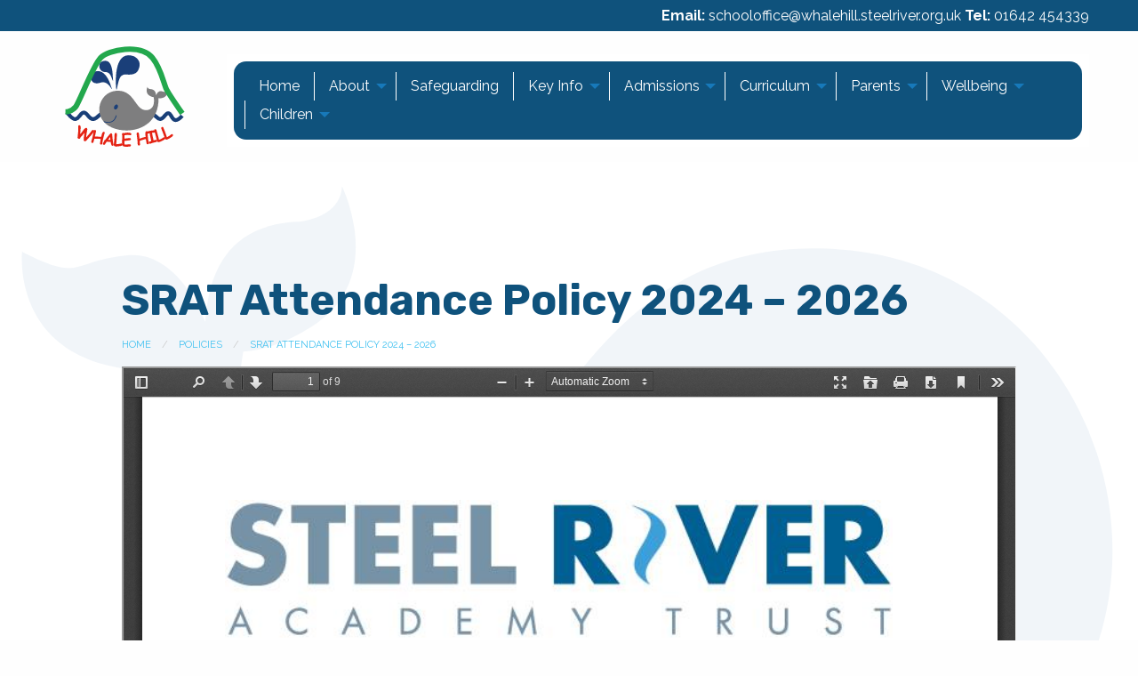

--- FILE ---
content_type: text/html; charset=UTF-8
request_url: https://www.whalehillprimary.co.uk/policies/srat-attendance-policy-2023-2025/
body_size: 13455
content:
<!doctype html>
<html class="no-js" lang="en" dir="ltr">
<head>
  <meta charset="utf-8">
  <meta http-equiv="x-ua-compatible" content="ie=edge">
  <meta name="viewport" content="width=device-width, initial-scale=1.0">
  <title>Whale Hill School</title>
  <link rel="icon" type="image/ico" href="https://www.whalehillprimary.co.uk/wp-content/themes/child/favicon.ico"/>
  <title>SRAT Attendance Policy 2024 &#8211; 2026 &#8211; Whale Hill School</title>
<meta name='robots' content='max-image-preview:large' />
<link rel='dns-prefetch' href='//cdn.jsdelivr.net' />
<link rel='dns-prefetch' href='//maxcdn.bootstrapcdn.com' />
<link rel="alternate" title="oEmbed (JSON)" type="application/json+oembed" href="https://www.whalehillprimary.co.uk/wp-json/oembed/1.0/embed?url=https%3A%2F%2Fwww.whalehillprimary.co.uk%2Fpolicies%2Fsrat-attendance-policy-2023-2025%2F" />
<link rel="alternate" title="oEmbed (XML)" type="text/xml+oembed" href="https://www.whalehillprimary.co.uk/wp-json/oembed/1.0/embed?url=https%3A%2F%2Fwww.whalehillprimary.co.uk%2Fpolicies%2Fsrat-attendance-policy-2023-2025%2F&#038;format=xml" />
<style id='wp-img-auto-sizes-contain-inline-css' type='text/css'>
img:is([sizes=auto i],[sizes^="auto," i]){contain-intrinsic-size:3000px 1500px}
/*# sourceURL=wp-img-auto-sizes-contain-inline-css */
</style>
<style id='wp-emoji-styles-inline-css' type='text/css'>

	img.wp-smiley, img.emoji {
		display: inline !important;
		border: none !important;
		box-shadow: none !important;
		height: 1em !important;
		width: 1em !important;
		margin: 0 0.07em !important;
		vertical-align: -0.1em !important;
		background: none !important;
		padding: 0 !important;
	}
/*# sourceURL=wp-emoji-styles-inline-css */
</style>
<style id='wp-block-library-inline-css' type='text/css'>
:root{--wp-block-synced-color:#7a00df;--wp-block-synced-color--rgb:122,0,223;--wp-bound-block-color:var(--wp-block-synced-color);--wp-editor-canvas-background:#ddd;--wp-admin-theme-color:#007cba;--wp-admin-theme-color--rgb:0,124,186;--wp-admin-theme-color-darker-10:#006ba1;--wp-admin-theme-color-darker-10--rgb:0,107,160.5;--wp-admin-theme-color-darker-20:#005a87;--wp-admin-theme-color-darker-20--rgb:0,90,135;--wp-admin-border-width-focus:2px}@media (min-resolution:192dpi){:root{--wp-admin-border-width-focus:1.5px}}.wp-element-button{cursor:pointer}:root .has-very-light-gray-background-color{background-color:#eee}:root .has-very-dark-gray-background-color{background-color:#313131}:root .has-very-light-gray-color{color:#eee}:root .has-very-dark-gray-color{color:#313131}:root .has-vivid-green-cyan-to-vivid-cyan-blue-gradient-background{background:linear-gradient(135deg,#00d084,#0693e3)}:root .has-purple-crush-gradient-background{background:linear-gradient(135deg,#34e2e4,#4721fb 50%,#ab1dfe)}:root .has-hazy-dawn-gradient-background{background:linear-gradient(135deg,#faaca8,#dad0ec)}:root .has-subdued-olive-gradient-background{background:linear-gradient(135deg,#fafae1,#67a671)}:root .has-atomic-cream-gradient-background{background:linear-gradient(135deg,#fdd79a,#004a59)}:root .has-nightshade-gradient-background{background:linear-gradient(135deg,#330968,#31cdcf)}:root .has-midnight-gradient-background{background:linear-gradient(135deg,#020381,#2874fc)}:root{--wp--preset--font-size--normal:16px;--wp--preset--font-size--huge:42px}.has-regular-font-size{font-size:1em}.has-larger-font-size{font-size:2.625em}.has-normal-font-size{font-size:var(--wp--preset--font-size--normal)}.has-huge-font-size{font-size:var(--wp--preset--font-size--huge)}.has-text-align-center{text-align:center}.has-text-align-left{text-align:left}.has-text-align-right{text-align:right}.has-fit-text{white-space:nowrap!important}#end-resizable-editor-section{display:none}.aligncenter{clear:both}.items-justified-left{justify-content:flex-start}.items-justified-center{justify-content:center}.items-justified-right{justify-content:flex-end}.items-justified-space-between{justify-content:space-between}.screen-reader-text{border:0;clip-path:inset(50%);height:1px;margin:-1px;overflow:hidden;padding:0;position:absolute;width:1px;word-wrap:normal!important}.screen-reader-text:focus{background-color:#ddd;clip-path:none;color:#444;display:block;font-size:1em;height:auto;left:5px;line-height:normal;padding:15px 23px 14px;text-decoration:none;top:5px;width:auto;z-index:100000}html :where(.has-border-color){border-style:solid}html :where([style*=border-top-color]){border-top-style:solid}html :where([style*=border-right-color]){border-right-style:solid}html :where([style*=border-bottom-color]){border-bottom-style:solid}html :where([style*=border-left-color]){border-left-style:solid}html :where([style*=border-width]){border-style:solid}html :where([style*=border-top-width]){border-top-style:solid}html :where([style*=border-right-width]){border-right-style:solid}html :where([style*=border-bottom-width]){border-bottom-style:solid}html :where([style*=border-left-width]){border-left-style:solid}html :where(img[class*=wp-image-]){height:auto;max-width:100%}:where(figure){margin:0 0 1em}html :where(.is-position-sticky){--wp-admin--admin-bar--position-offset:var(--wp-admin--admin-bar--height,0px)}@media screen and (max-width:600px){html :where(.is-position-sticky){--wp-admin--admin-bar--position-offset:0px}}

/*# sourceURL=wp-block-library-inline-css */
</style><style id='global-styles-inline-css' type='text/css'>
:root{--wp--preset--aspect-ratio--square: 1;--wp--preset--aspect-ratio--4-3: 4/3;--wp--preset--aspect-ratio--3-4: 3/4;--wp--preset--aspect-ratio--3-2: 3/2;--wp--preset--aspect-ratio--2-3: 2/3;--wp--preset--aspect-ratio--16-9: 16/9;--wp--preset--aspect-ratio--9-16: 9/16;--wp--preset--color--black: #000000;--wp--preset--color--cyan-bluish-gray: #abb8c3;--wp--preset--color--white: #ffffff;--wp--preset--color--pale-pink: #f78da7;--wp--preset--color--vivid-red: #cf2e2e;--wp--preset--color--luminous-vivid-orange: #ff6900;--wp--preset--color--luminous-vivid-amber: #fcb900;--wp--preset--color--light-green-cyan: #7bdcb5;--wp--preset--color--vivid-green-cyan: #00d084;--wp--preset--color--pale-cyan-blue: #8ed1fc;--wp--preset--color--vivid-cyan-blue: #0693e3;--wp--preset--color--vivid-purple: #9b51e0;--wp--preset--gradient--vivid-cyan-blue-to-vivid-purple: linear-gradient(135deg,rgb(6,147,227) 0%,rgb(155,81,224) 100%);--wp--preset--gradient--light-green-cyan-to-vivid-green-cyan: linear-gradient(135deg,rgb(122,220,180) 0%,rgb(0,208,130) 100%);--wp--preset--gradient--luminous-vivid-amber-to-luminous-vivid-orange: linear-gradient(135deg,rgb(252,185,0) 0%,rgb(255,105,0) 100%);--wp--preset--gradient--luminous-vivid-orange-to-vivid-red: linear-gradient(135deg,rgb(255,105,0) 0%,rgb(207,46,46) 100%);--wp--preset--gradient--very-light-gray-to-cyan-bluish-gray: linear-gradient(135deg,rgb(238,238,238) 0%,rgb(169,184,195) 100%);--wp--preset--gradient--cool-to-warm-spectrum: linear-gradient(135deg,rgb(74,234,220) 0%,rgb(151,120,209) 20%,rgb(207,42,186) 40%,rgb(238,44,130) 60%,rgb(251,105,98) 80%,rgb(254,248,76) 100%);--wp--preset--gradient--blush-light-purple: linear-gradient(135deg,rgb(255,206,236) 0%,rgb(152,150,240) 100%);--wp--preset--gradient--blush-bordeaux: linear-gradient(135deg,rgb(254,205,165) 0%,rgb(254,45,45) 50%,rgb(107,0,62) 100%);--wp--preset--gradient--luminous-dusk: linear-gradient(135deg,rgb(255,203,112) 0%,rgb(199,81,192) 50%,rgb(65,88,208) 100%);--wp--preset--gradient--pale-ocean: linear-gradient(135deg,rgb(255,245,203) 0%,rgb(182,227,212) 50%,rgb(51,167,181) 100%);--wp--preset--gradient--electric-grass: linear-gradient(135deg,rgb(202,248,128) 0%,rgb(113,206,126) 100%);--wp--preset--gradient--midnight: linear-gradient(135deg,rgb(2,3,129) 0%,rgb(40,116,252) 100%);--wp--preset--font-size--small: 13px;--wp--preset--font-size--medium: 20px;--wp--preset--font-size--large: 36px;--wp--preset--font-size--x-large: 42px;--wp--preset--spacing--20: 0.44rem;--wp--preset--spacing--30: 0.67rem;--wp--preset--spacing--40: 1rem;--wp--preset--spacing--50: 1.5rem;--wp--preset--spacing--60: 2.25rem;--wp--preset--spacing--70: 3.38rem;--wp--preset--spacing--80: 5.06rem;--wp--preset--shadow--natural: 6px 6px 9px rgba(0, 0, 0, 0.2);--wp--preset--shadow--deep: 12px 12px 50px rgba(0, 0, 0, 0.4);--wp--preset--shadow--sharp: 6px 6px 0px rgba(0, 0, 0, 0.2);--wp--preset--shadow--outlined: 6px 6px 0px -3px rgb(255, 255, 255), 6px 6px rgb(0, 0, 0);--wp--preset--shadow--crisp: 6px 6px 0px rgb(0, 0, 0);}:where(.is-layout-flex){gap: 0.5em;}:where(.is-layout-grid){gap: 0.5em;}body .is-layout-flex{display: flex;}.is-layout-flex{flex-wrap: wrap;align-items: center;}.is-layout-flex > :is(*, div){margin: 0;}body .is-layout-grid{display: grid;}.is-layout-grid > :is(*, div){margin: 0;}:where(.wp-block-columns.is-layout-flex){gap: 2em;}:where(.wp-block-columns.is-layout-grid){gap: 2em;}:where(.wp-block-post-template.is-layout-flex){gap: 1.25em;}:where(.wp-block-post-template.is-layout-grid){gap: 1.25em;}.has-black-color{color: var(--wp--preset--color--black) !important;}.has-cyan-bluish-gray-color{color: var(--wp--preset--color--cyan-bluish-gray) !important;}.has-white-color{color: var(--wp--preset--color--white) !important;}.has-pale-pink-color{color: var(--wp--preset--color--pale-pink) !important;}.has-vivid-red-color{color: var(--wp--preset--color--vivid-red) !important;}.has-luminous-vivid-orange-color{color: var(--wp--preset--color--luminous-vivid-orange) !important;}.has-luminous-vivid-amber-color{color: var(--wp--preset--color--luminous-vivid-amber) !important;}.has-light-green-cyan-color{color: var(--wp--preset--color--light-green-cyan) !important;}.has-vivid-green-cyan-color{color: var(--wp--preset--color--vivid-green-cyan) !important;}.has-pale-cyan-blue-color{color: var(--wp--preset--color--pale-cyan-blue) !important;}.has-vivid-cyan-blue-color{color: var(--wp--preset--color--vivid-cyan-blue) !important;}.has-vivid-purple-color{color: var(--wp--preset--color--vivid-purple) !important;}.has-black-background-color{background-color: var(--wp--preset--color--black) !important;}.has-cyan-bluish-gray-background-color{background-color: var(--wp--preset--color--cyan-bluish-gray) !important;}.has-white-background-color{background-color: var(--wp--preset--color--white) !important;}.has-pale-pink-background-color{background-color: var(--wp--preset--color--pale-pink) !important;}.has-vivid-red-background-color{background-color: var(--wp--preset--color--vivid-red) !important;}.has-luminous-vivid-orange-background-color{background-color: var(--wp--preset--color--luminous-vivid-orange) !important;}.has-luminous-vivid-amber-background-color{background-color: var(--wp--preset--color--luminous-vivid-amber) !important;}.has-light-green-cyan-background-color{background-color: var(--wp--preset--color--light-green-cyan) !important;}.has-vivid-green-cyan-background-color{background-color: var(--wp--preset--color--vivid-green-cyan) !important;}.has-pale-cyan-blue-background-color{background-color: var(--wp--preset--color--pale-cyan-blue) !important;}.has-vivid-cyan-blue-background-color{background-color: var(--wp--preset--color--vivid-cyan-blue) !important;}.has-vivid-purple-background-color{background-color: var(--wp--preset--color--vivid-purple) !important;}.has-black-border-color{border-color: var(--wp--preset--color--black) !important;}.has-cyan-bluish-gray-border-color{border-color: var(--wp--preset--color--cyan-bluish-gray) !important;}.has-white-border-color{border-color: var(--wp--preset--color--white) !important;}.has-pale-pink-border-color{border-color: var(--wp--preset--color--pale-pink) !important;}.has-vivid-red-border-color{border-color: var(--wp--preset--color--vivid-red) !important;}.has-luminous-vivid-orange-border-color{border-color: var(--wp--preset--color--luminous-vivid-orange) !important;}.has-luminous-vivid-amber-border-color{border-color: var(--wp--preset--color--luminous-vivid-amber) !important;}.has-light-green-cyan-border-color{border-color: var(--wp--preset--color--light-green-cyan) !important;}.has-vivid-green-cyan-border-color{border-color: var(--wp--preset--color--vivid-green-cyan) !important;}.has-pale-cyan-blue-border-color{border-color: var(--wp--preset--color--pale-cyan-blue) !important;}.has-vivid-cyan-blue-border-color{border-color: var(--wp--preset--color--vivid-cyan-blue) !important;}.has-vivid-purple-border-color{border-color: var(--wp--preset--color--vivid-purple) !important;}.has-vivid-cyan-blue-to-vivid-purple-gradient-background{background: var(--wp--preset--gradient--vivid-cyan-blue-to-vivid-purple) !important;}.has-light-green-cyan-to-vivid-green-cyan-gradient-background{background: var(--wp--preset--gradient--light-green-cyan-to-vivid-green-cyan) !important;}.has-luminous-vivid-amber-to-luminous-vivid-orange-gradient-background{background: var(--wp--preset--gradient--luminous-vivid-amber-to-luminous-vivid-orange) !important;}.has-luminous-vivid-orange-to-vivid-red-gradient-background{background: var(--wp--preset--gradient--luminous-vivid-orange-to-vivid-red) !important;}.has-very-light-gray-to-cyan-bluish-gray-gradient-background{background: var(--wp--preset--gradient--very-light-gray-to-cyan-bluish-gray) !important;}.has-cool-to-warm-spectrum-gradient-background{background: var(--wp--preset--gradient--cool-to-warm-spectrum) !important;}.has-blush-light-purple-gradient-background{background: var(--wp--preset--gradient--blush-light-purple) !important;}.has-blush-bordeaux-gradient-background{background: var(--wp--preset--gradient--blush-bordeaux) !important;}.has-luminous-dusk-gradient-background{background: var(--wp--preset--gradient--luminous-dusk) !important;}.has-pale-ocean-gradient-background{background: var(--wp--preset--gradient--pale-ocean) !important;}.has-electric-grass-gradient-background{background: var(--wp--preset--gradient--electric-grass) !important;}.has-midnight-gradient-background{background: var(--wp--preset--gradient--midnight) !important;}.has-small-font-size{font-size: var(--wp--preset--font-size--small) !important;}.has-medium-font-size{font-size: var(--wp--preset--font-size--medium) !important;}.has-large-font-size{font-size: var(--wp--preset--font-size--large) !important;}.has-x-large-font-size{font-size: var(--wp--preset--font-size--x-large) !important;}
/*# sourceURL=global-styles-inline-css */
</style>

<style id='classic-theme-styles-inline-css' type='text/css'>
/*! This file is auto-generated */
.wp-block-button__link{color:#fff;background-color:#32373c;border-radius:9999px;box-shadow:none;text-decoration:none;padding:calc(.667em + 2px) calc(1.333em + 2px);font-size:1.125em}.wp-block-file__button{background:#32373c;color:#fff;text-decoration:none}
/*# sourceURL=/wp-includes/css/classic-themes.min.css */
</style>
<link rel='stylesheet' id='cff-css' href='https://www.whalehillprimary.co.uk/wp-content/plugins/custom-facebook-feed/assets/css/cff-style.min.css?ver=4.3.3' type='text/css' media='all' />
<link rel='stylesheet' id='sb-font-awesome-css' href='https://maxcdn.bootstrapcdn.com/font-awesome/4.7.0/css/font-awesome.min.css?ver=6.9' type='text/css' media='all' />
<link rel='stylesheet' id='wp-components-css' href='https://www.whalehillprimary.co.uk/wp-includes/css/dist/components/style.min.css?ver=6.9' type='text/css' media='all' />
<link rel='stylesheet' id='godaddy-styles-css' href='https://www.whalehillprimary.co.uk/wp-content/plugins/coblocks/includes/Dependencies/GoDaddy/Styles/build/latest.css?ver=2.0.2' type='text/css' media='all' />
<link rel='stylesheet' id='parent-itchyrobot-css' href='https://www.whalehillprimary.co.uk/wp-content/themes/itchyrobot_parent/style.css?ver=6.9' type='text/css' media='all' />
<link rel='stylesheet' id='parent-foundation-css' href='https://www.whalehillprimary.co.uk/wp-content/themes/itchyrobot_parent/css/foundation.css?ver=6.9' type='text/css' media='all' />
<link rel='stylesheet' id='child-itchyrobot-css' href='https://www.whalehillprimary.co.uk/wp-content/themes/child/scss/itchyrobot.css?ver=1.0.0' type='text/css' media='all' />
<link rel='stylesheet' id='animate-child-css' href='https://www.whalehillprimary.co.uk/wp-content/themes/child/css/animate.css?ver=6.9' type='text/css' media='all' />
<link rel='stylesheet' id='custom-child-css' href='https://www.whalehillprimary.co.uk/wp-content/themes/child/css/custom.css?ver=6.9' type='text/css' media='all' />
<link rel='stylesheet' id='parent-core-css' href='https://www.whalehillprimary.co.uk/wp-content/themes/itchyrobot_parent/css/core.css?ver=6.9' type='text/css' media='all' />
<link rel='stylesheet' id='parents-evening-css' href='https://www.whalehillprimary.co.uk/wp-content/themes/itchyrobot_parent/css/product.css?ver=1.1.4' type='text/css' media='all' />
<link rel='stylesheet' id='parent-icons-css' href='https://www.whalehillprimary.co.uk/wp-content/themes/itchyrobot_parent/css/foundation-icons/foundation-icons.css?ver=6.9' type='text/css' media='all' />
<link rel='stylesheet' id='parent-slick-theme-css' href='https://www.whalehillprimary.co.uk/wp-content/themes/itchyrobot_parent/css/slick-theme.css?ver=6.9' type='text/css' media='all' />
<link rel='stylesheet' id='parent-slick-css' href='https://www.whalehillprimary.co.uk/wp-content/themes/itchyrobot_parent/css/slick.css?ver=6.9' type='text/css' media='all' />
<script type="text/javascript" src="https://www.whalehillprimary.co.uk/wp-includes/js/jquery/jquery.min.js?ver=3.7.1" id="jquery-core-js"></script>
<script type="text/javascript" src="https://www.whalehillprimary.co.uk/wp-includes/js/jquery/jquery-migrate.min.js?ver=3.4.1" id="jquery-migrate-js"></script>
<script type="text/javascript" id="ir_temp_login_script-js-extra">
/* <![CDATA[ */
var irAjax = {"ajaxurl":"https://www.whalehillprimary.co.uk/wp-admin/admin-ajax.php"};
//# sourceURL=ir_temp_login_script-js-extra
/* ]]> */
</script>
<script type="text/javascript" src="https://www.whalehillprimary.co.uk/wp-content/themes/itchyrobot_parent/js/ir_temp_access_script.js?ver=6.9" id="ir_temp_login_script-js"></script>
<script type="text/javascript" src="https://www.whalehillprimary.co.uk/wp-content/uploads/ir-vimeo-block/videos.js?ver=46716" id="itchyrobot-video-js-js"></script>
<script type="text/javascript" src="https://www.whalehillprimary.co.uk/wp-content/themes/itchyrobot_parent/js/vendor/what-input.js?ver=1" id="parent-what-inputjs-js"></script>
<link rel="https://api.w.org/" href="https://www.whalehillprimary.co.uk/wp-json/" /><link rel="alternate" title="JSON" type="application/json" href="https://www.whalehillprimary.co.uk/wp-json/wp/v2/ir_policies/1371" /><link rel="EditURI" type="application/rsd+xml" title="RSD" href="https://www.whalehillprimary.co.uk/xmlrpc.php?rsd" />
<meta name="generator" content="WordPress 6.9" />
<link rel="canonical" href="https://www.whalehillprimary.co.uk/policies/srat-attendance-policy-2023-2025/" />
<link rel='shortlink' href='https://www.whalehillprimary.co.uk/?p=1371' />
</head>
<body>

  <!-- Header -->

<!-- Menu -->
<div class="contact-bar">
  <div class="grid-container">
    <div class="cell small-12 text-right">
        <p><strong>Email: </strong><a href="mailto:schooloffice@whalehill.steelriver.org.uk">schooloffice@whalehill.steelriver.org.uk</a> <strong>Tel: </strong><a href="tel:01642 454339">01642 454339</a></p>
    </div>
  </div>
</div>


<div class="logo-bar">
  <div class="grid-container">
    <div class="grid-x grid-margin-x align-middle">
      <div class="cell small-12 medium-2 large-2 text-left">
        <a href="https://www.whalehillprimary.co.uk"><img class="" style="max-width: 100%; padding:15px;" src="https://www.whalehillprimary.co.uk/wp-content/themes/child/img/wh-logo.svg" alt="Logo"></a>
      </div>
      <div class="small-12 medium-10 cell menu-col">
      <div id="google_translate_element" style="margin-right: 0.5rem; margin-bottom: 0.5rem; text-align:right;"></div><script type="text/javascript">
                function googleTranslateElementInit() {
                  new google.translate.TranslateElement({pageLanguage: 'en', layout: google.translate.TranslateElement.InlineLayout.SIMPLE, autoDisplay: false}, 'google_translate_element');
                }
                </script><script type="text/javascript" src="//translate.google.com/translate_a/element.js?cb=googleTranslateElementInit"></script>
                <div class="title-bar" data-responsive-toggle="main-menu" data-hide-for="medium">
                <button class="menu-icon" type="button" data-toggle></button>
                <div class="title-bar-title">Menu</div>
                </div>

                <div class="top-bar" id="main-menu">
                <div class="top-bar-right">
                    <ul class="menu" data-responsive-menu="accordion medium-dropdown">
                        <li id="menu-item-228" class="menu-item menu-item-type-custom menu-item-object-custom menu-item-home menu-item-228"><a href="https://www.whalehillprimary.co.uk/">Home</a></li>
<li id="menu-item-251" class="menu-item menu-item-type-custom menu-item-object-custom menu-item-has-children has-submenu menu-item-251"><a href="#">About</a>
<ul class="submenu menu vertical" data-submenu>
	<li id="menu-item-229" class="menu-item menu-item-type-post_type menu-item-object-page menu-item-229"><a href="https://www.whalehillprimary.co.uk/contact/">Contact</a></li>
	<li id="menu-item-248" class="menu-item menu-item-type-post_type menu-item-object-page menu-item-248"><a href="https://www.whalehillprimary.co.uk/welcome/">Welcome</a></li>
	<li id="menu-item-249" class="menu-item menu-item-type-post_type menu-item-object-page menu-item-249"><a href="https://www.whalehillprimary.co.uk/staff-page/">Staff</a></li>
	<li id="menu-item-243" class="menu-item menu-item-type-post_type menu-item-object-page menu-item-243"><a href="https://www.whalehillprimary.co.uk/steel-river-academy/">Steel River Academy</a></li>
	<li id="menu-item-1480" class="menu-item menu-item-type-post_type menu-item-object-page menu-item-1480"><a href="https://www.whalehillprimary.co.uk/redcar-and-cleveland-teacher-partnership/">Redcar and Cleveland Teacher Partnership</a></li>
	<li id="menu-item-2541" class="menu-item menu-item-type-post_type menu-item-object-page menu-item-2541"><a href="https://www.whalehillprimary.co.uk/opal/">OPAL – Outdoor Play And Learning at Whale Hill</a></li>
	<li id="menu-item-2448" class="menu-item menu-item-type-post_type menu-item-object-page menu-item-2448"><a href="https://www.whalehillprimary.co.uk/our-fundraising-aims/">Our Fundraising aims</a></li>
	<li id="menu-item-2295" class="menu-item menu-item-type-post_type menu-item-object-page menu-item-2295"><a href="https://www.whalehillprimary.co.uk/job-vacancies/">Job Vacancies</a></li>
</ul>
</li>
<li id="menu-item-585" class="menu-item menu-item-type-post_type menu-item-object-page menu-item-585"><a href="https://www.whalehillprimary.co.uk/safeguarding-team/">Safeguarding</a></li>
<li id="menu-item-252" class="menu-item menu-item-type-custom menu-item-object-custom menu-item-has-children has-submenu menu-item-252"><a href="#">Key Info</a>
<ul class="submenu menu vertical" data-submenu>
	<li id="menu-item-582" class="menu-item menu-item-type-post_type menu-item-object-page menu-item-582"><a href="https://www.whalehillprimary.co.uk/gdpr/">GDPR</a></li>
	<li id="menu-item-586" class="menu-item menu-item-type-post_type menu-item-object-page menu-item-586"><a href="https://www.whalehillprimary.co.uk/send/">SEND</a></li>
	<li id="menu-item-1406" class="menu-item menu-item-type-post_type menu-item-object-page menu-item-1406"><a href="https://www.whalehillprimary.co.uk/ofsted/">Ofsted</a></li>
	<li id="menu-item-589" class="menu-item menu-item-type-post_type menu-item-object-page menu-item-589"><a href="https://www.whalehillprimary.co.uk/ofsted-and-performance-data/">Pupil Performance Data</a></li>
	<li id="menu-item-591" class="menu-item menu-item-type-post_type menu-item-object-page menu-item-591"><a href="https://www.whalehillprimary.co.uk/governors/">Governors</a></li>
	<li id="menu-item-593" class="menu-item menu-item-type-post_type menu-item-object-page menu-item-593"><a href="https://www.whalehillprimary.co.uk/school-values/">School Values</a></li>
	<li id="menu-item-594" class="menu-item menu-item-type-post_type menu-item-object-page menu-item-594"><a href="https://www.whalehillprimary.co.uk/pe-and-sport-premium/">PE and Sport Premium</a></li>
	<li id="menu-item-630" class="menu-item menu-item-type-post_type menu-item-object-page menu-item-630"><a href="https://www.whalehillprimary.co.uk/pupil-premium/">Pupil Premium</a></li>
	<li id="menu-item-595" class="menu-item menu-item-type-post_type menu-item-object-page menu-item-595"><a href="https://www.whalehillprimary.co.uk/british-values/">British Values</a></li>
	<li id="menu-item-1159" class="menu-item menu-item-type-post_type menu-item-object-page menu-item-1159"><a href="https://www.whalehillprimary.co.uk/assessments/">Assessments</a></li>
	<li id="menu-item-597" class="menu-item menu-item-type-post_type_archive menu-item-object-ir_policies menu-item-597"><a href="https://www.whalehillprimary.co.uk/policies/">Policies &#038; Documents</a></li>
	<li id="menu-item-1067" class="menu-item menu-item-type-post_type menu-item-object-page menu-item-1067"><a href="https://www.whalehillprimary.co.uk/our-school-day/">Our School Day</a></li>
</ul>
</li>
<li id="menu-item-602" class="menu-item menu-item-type-post_type menu-item-object-page menu-item-has-children has-submenu menu-item-602"><a href="https://www.whalehillprimary.co.uk/admissions/">Admissions</a>
<ul class="submenu menu vertical" data-submenu>
	<li id="menu-item-3149" class="menu-item menu-item-type-post_type menu-item-object-page menu-item-3149"><a href="https://www.whalehillprimary.co.uk/admissions/">Admissions – Enrol Your Child at Whale Hill</a></li>
	<li id="menu-item-3102" class="menu-item menu-item-type-post_type menu-item-object-page menu-item-3102"><a href="https://www.whalehillprimary.co.uk/nursery-admissions/">Nursery Admissions</a></li>
	<li id="menu-item-3106" class="menu-item menu-item-type-post_type menu-item-object-page menu-item-3106"><a href="https://www.whalehillprimary.co.uk/reception-admissions/">Reception Admissions</a></li>
	<li id="menu-item-3123" class="menu-item menu-item-type-post_type menu-item-object-page menu-item-3123"><a href="https://www.whalehillprimary.co.uk/mid-year-transfers/">Mid year transfer’s</a></li>
</ul>
</li>
<li id="menu-item-603" class="menu-item menu-item-type-custom menu-item-object-custom menu-item-has-children has-submenu menu-item-603"><a href="#">Curriculum</a>
<ul class="submenu menu vertical" data-submenu>
	<li id="menu-item-900" class="menu-item menu-item-type-post_type menu-item-object-page menu-item-900"><a href="https://www.whalehillprimary.co.uk/curriculum-policies/">Curriculum Policies</a></li>
	<li id="menu-item-618" class="menu-item menu-item-type-post_type menu-item-object-page menu-item-has-children has-submenu menu-item-618"><a href="https://www.whalehillprimary.co.uk/english/">English</a>
<ul class="submenu menu vertical" data-submenu>
		<li id="menu-item-1876" class="menu-item menu-item-type-post_type menu-item-object-page menu-item-1876"><a href="https://www.whalehillprimary.co.uk/phonics/">Phonics</a></li>
		<li id="menu-item-1875" class="menu-item menu-item-type-post_type menu-item-object-page menu-item-1875"><a href="https://www.whalehillprimary.co.uk/reading/">Reading</a></li>
		<li id="menu-item-1874" class="menu-item menu-item-type-post_type menu-item-object-page menu-item-1874"><a href="https://www.whalehillprimary.co.uk/writing/">Writing</a></li>
	</ul>
</li>
	<li id="menu-item-619" class="menu-item menu-item-type-post_type menu-item-object-page menu-item-619"><a href="https://www.whalehillprimary.co.uk/maths/">Maths</a></li>
	<li id="menu-item-617" class="menu-item menu-item-type-post_type menu-item-object-page menu-item-617"><a href="https://www.whalehillprimary.co.uk/science/">Science</a></li>
	<li id="menu-item-616" class="menu-item menu-item-type-post_type menu-item-object-page menu-item-616"><a href="https://www.whalehillprimary.co.uk/history/">History</a></li>
	<li id="menu-item-615" class="menu-item menu-item-type-post_type menu-item-object-page menu-item-615"><a href="https://www.whalehillprimary.co.uk/geography/">Geography</a></li>
	<li id="menu-item-614" class="menu-item menu-item-type-post_type menu-item-object-page menu-item-614"><a href="https://www.whalehillprimary.co.uk/computing/">Computing</a></li>
	<li id="menu-item-613" class="menu-item menu-item-type-post_type menu-item-object-page menu-item-613"><a href="https://www.whalehillprimary.co.uk/pshe/">PSHE</a></li>
	<li id="menu-item-612" class="menu-item menu-item-type-post_type menu-item-object-page menu-item-612"><a href="https://www.whalehillprimary.co.uk/art/">Art</a></li>
	<li id="menu-item-611" class="menu-item menu-item-type-post_type menu-item-object-page menu-item-611"><a href="https://www.whalehillprimary.co.uk/music/">Music</a></li>
	<li id="menu-item-610" class="menu-item menu-item-type-post_type menu-item-object-page menu-item-610"><a href="https://www.whalehillprimary.co.uk/pe/">PE</a></li>
	<li id="menu-item-609" class="menu-item menu-item-type-post_type menu-item-object-page menu-item-609"><a href="https://www.whalehillprimary.co.uk/foundation-stage/">Foundation Stage</a></li>
	<li id="menu-item-608" class="menu-item menu-item-type-post_type menu-item-object-page menu-item-608"><a href="https://www.whalehillprimary.co.uk/modern-foreign-languages/">Modern Foreign Languages</a></li>
	<li id="menu-item-607" class="menu-item menu-item-type-post_type menu-item-object-page menu-item-607"><a href="https://www.whalehillprimary.co.uk/religious-education/">Religious Education</a></li>
	<li id="menu-item-605" class="menu-item menu-item-type-post_type menu-item-object-page menu-item-605"><a href="https://www.whalehillprimary.co.uk/design-communication/">Design &amp; Technology</a></li>
</ul>
</li>
<li id="menu-item-253" class="menu-item menu-item-type-custom menu-item-object-custom menu-item-has-children has-submenu menu-item-253"><a href="#">Parents</a>
<ul class="submenu menu vertical" data-submenu>
	<li id="menu-item-236" class="menu-item menu-item-type-post_type menu-item-object-page menu-item-236"><a href="https://www.whalehillprimary.co.uk/parent-voice/">Parent Voice</a></li>
	<li id="menu-item-242" class="menu-item menu-item-type-post_type menu-item-object-page menu-item-242"><a href="https://www.whalehillprimary.co.uk/school-nurse/">School Nurse</a></li>
	<li id="menu-item-244" class="menu-item menu-item-type-post_type menu-item-object-page menu-item-244"><a href="https://www.whalehillprimary.co.uk/term-dates/">Term Dates</a></li>
	<li id="menu-item-238" class="menu-item menu-item-type-post_type menu-item-object-page menu-item-238"><a href="https://www.whalehillprimary.co.uk/pupil-voice/">Pupil Voice</a></li>
	<li id="menu-item-2803" class="menu-item menu-item-type-post_type menu-item-object-page menu-item-2803"><a href="https://www.whalehillprimary.co.uk/schoool-newsletters/">Newsletters</a></li>
	<li id="menu-item-250" class="menu-item menu-item-type-post_type menu-item-object-page menu-item-250"><a href="https://www.whalehillprimary.co.uk/wrap-around-care/">Wrap Around Care</a></li>
	<li id="menu-item-246" class="menu-item menu-item-type-post_type menu-item-object-page menu-item-246"><a href="https://www.whalehillprimary.co.uk/uniform-information/">Uniform Information</a></li>
	<li id="menu-item-234" class="menu-item menu-item-type-post_type menu-item-object-page menu-item-234"><a href="https://www.whalehillprimary.co.uk/late-absence-procedures/">Late/Absence Procedures</a></li>
	<li id="menu-item-247" class="menu-item menu-item-type-post_type menu-item-object-page menu-item-247"><a href="https://www.whalehillprimary.co.uk/useful-links/">Useful Links</a></li>
	<li id="menu-item-237" class="menu-item menu-item-type-post_type menu-item-object-page menu-item-237"><a href="https://www.whalehillprimary.co.uk/parental-engagement-in-the-early-years/">Parental Engagement</a></li>
	<li id="menu-item-241" class="menu-item menu-item-type-post_type menu-item-object-page menu-item-241"><a href="https://www.whalehillprimary.co.uk/school-dinners/">School Dinners</a></li>
</ul>
</li>
<li id="menu-item-2056" class="menu-item menu-item-type-custom menu-item-object-custom menu-item-has-children has-submenu menu-item-2056"><a href="#">Wellbeing</a>
<ul class="submenu menu vertical" data-submenu>
	<li id="menu-item-1959" class="menu-item menu-item-type-post_type menu-item-object-page menu-item-1959"><a href="https://www.whalehillprimary.co.uk/meet-the-team/">Meet the Team</a></li>
	<li id="menu-item-1966" class="menu-item menu-item-type-post_type menu-item-object-page menu-item-1966"><a href="https://www.whalehillprimary.co.uk/contact-us/">Contact Us</a></li>
	<li id="menu-item-1965" class="menu-item menu-item-type-post_type menu-item-object-page menu-item-1965"><a href="https://www.whalehillprimary.co.uk/services-available/">Services Available</a></li>
	<li id="menu-item-1977" class="menu-item menu-item-type-post_type menu-item-object-page menu-item-1977"><a href="https://www.whalehillprimary.co.uk/activities/">Wellbeing Activities</a></li>
	<li id="menu-item-1980" class="menu-item menu-item-type-post_type menu-item-object-page menu-item-1980"><a href="https://www.whalehillprimary.co.uk/events/">Events</a></li>
</ul>
</li>
<li id="menu-item-254" class="menu-item menu-item-type-custom menu-item-object-custom menu-item-has-children has-submenu menu-item-254"><a href="#">Children</a>
<ul class="submenu menu vertical" data-submenu>
	<li id="menu-item-240" class="menu-item menu-item-type-post_type menu-item-object-page menu-item-240"><a href="https://www.whalehillprimary.co.uk/school-council/">School Council</a></li>
	<li id="menu-item-231" class="menu-item menu-item-type-post_type menu-item-object-page menu-item-231"><a href="https://www.whalehillprimary.co.uk/keeping-safe/">Keeping Safe</a></li>
	<li id="menu-item-239" class="menu-item menu-item-type-post_type menu-item-object-page menu-item-239"><a href="https://www.whalehillprimary.co.uk/school-closure/">School Closure</a></li>
	<li id="menu-item-230" class="menu-item menu-item-type-post_type menu-item-object-page menu-item-230"><a href="https://www.whalehillprimary.co.uk/curriculum-links/">Curriculum Links</a></li>
	<li id="menu-item-232" class="menu-item menu-item-type-post_type menu-item-object-page menu-item-232"><a href="https://www.whalehillprimary.co.uk/ks1/">KS1</a></li>
	<li id="menu-item-233" class="menu-item menu-item-type-post_type menu-item-object-page menu-item-233"><a href="https://www.whalehillprimary.co.uk/ks2/">KS2</a></li>
	<li id="menu-item-777" class="menu-item menu-item-type-post_type menu-item-object-page menu-item-has-children has-submenu menu-item-777"><a href="https://www.whalehillprimary.co.uk/class-pages/">Class Pages</a>
<ul class="submenu menu vertical" data-submenu>
		<li id="menu-item-781" class="menu-item menu-item-type-post_type menu-item-object-page menu-item-781"><a href="https://www.whalehillprimary.co.uk/foundation-stage-2/">Foundation Stage</a></li>
		<li id="menu-item-780" class="menu-item menu-item-type-post_type menu-item-object-page menu-item-780"><a href="https://www.whalehillprimary.co.uk/key-stage-1/">Key Stage 1</a></li>
		<li id="menu-item-778" class="menu-item menu-item-type-post_type menu-item-object-page menu-item-778"><a href="https://www.whalehillprimary.co.uk/upper-key-stage-2/">Upper Key Stage 2</a></li>
		<li id="menu-item-779" class="menu-item menu-item-type-post_type menu-item-object-page menu-item-779"><a href="https://www.whalehillprimary.co.uk/lower-key-stage-2/">Lower Key Stage 2</a></li>
	</ul>
</li>
</ul>
</li>
                    </ul>
                </div>
                </div>
            </div>
      <div class="cell small-12 medium-10">
        

        
        
      </div>
    </div>
  </div>
</div>



<div class="row-fluid randomised-header">
    </div>

<div class="row-fluid page-wrapper">
    <div class="row">
        <div class="small-12 medium-12 large-12  columns">
            <div class="page-content">
                
                    <h1>SRAT Attendance Policy 2024 &#8211; 2026</h1>
                    <nav aria-label="You are here:" role="navigation">
                        <ul class="breadcrumbs">
                            <li><a href="https://www.whalehillprimary.co.uk">Home</a></li>
                            <li><a href="https://www.whalehillprimary.co.uk/policies">Policies</a></li>
                            <li><a href="#">SRAT Attendance Policy 2024 &#8211; 2026</a></li>
                        </ul>
                    </nav>

                    <iframe class="mobileadjust" style="width:100%;min-height:550px" src="https://www.whalehillprimary.co.uk/wp-content/themes/itchyrobot_parent/js/pdf/web/viewer.html?file=https://www.whalehillprimary.co.uk/wp-content/uploads/2024/08/SRAT-Attendance-Policy-2024-2026.pdf"></iframe>

                                </div>
        </div>
    </div>
</div>

<style>
    .policy-questions {
        margin: 4rem 0rem !important;
    }

    .policy-questions p {
        margin-bottom: 2.2rem;
    }

    .policy-questions .question-ico {
        position: absolute;
        right: 10px;
        top: 10px;
        background-color: #dddddd;
        padding: 0rem 0.6rem;
        font-weight: bold;
        color: white;
    }

    .policy-questions .button {
        margin-top: 1.2rem;
    }

    .policy-questions .question {
        padding: 1rem;
        background-color: #eeeeee;
        margin-bottom: 1rem !important;
        display: block;
        position: relative;
    }

    .policy-questions .question [type=checkbox],
    [type=file],
    [type=radio] {
        margin: 0rem !important;
    }

    .policy-questions .question h5 {
        margin-bottom: 1.4rem;
    }

    .digital-signature {
        padding: 1rem;
        background-color: #eeeeee;
    }

    .digital-signature img {
        margin-top: 1.6rem;
    }

    @media screen and (max-width: 1200px) {
        .policy-questions .question-ico {
            display: none;
        }
    }
</style>

<link rel="stylesheet" href="https://www.whalehillprimary.co.uk/wp-content/themes/itchyrobot_parent/css/signature-pad.css?rand=3">
<script src="https://www.whalehillprimary.co.uk/wp-content/themes/itchyrobot_parent/js/signature_pad.js"></script>
<script src="https://www.whalehillprimary.co.uk/wp-content/themes/itchyrobot_parent/js/app-sig.js?rand=7"></script>
<!-- Footer -->

<div class="logos">
    <div class="grid-container accreds-slider">
        <div><img src="https://www.whalehillprimary.co.uk/wp-content/uploads/2025/09/Music-Mark-Logo.png" alt="" /></div><div><img src="https://www.whalehillprimary.co.uk/wp-content/uploads/2025/08/SG_mark_2024-25_gold.png" alt="" /></div><div><img src="https://www.whalehillprimary.co.uk/wp-content/uploads/2024/11/SG-L1-3-gold-2023-2024.jpeg" alt="" /></div><div><img src="https://www.whalehillprimary.co.uk/wp-content/uploads/2024/08/RMT_RWI_School_2024_Stamp-1.png" alt="" /></div><div><img src="https://www.whalehillprimary.co.uk/wp-content/uploads/2023/07/SG-L1-3-gold-2022-23-1.jpg" alt="" /></div><div><img src="https://www.whalehillprimary.co.uk/wp-content/uploads/2022/07/SG-L1-3-mark-silver-2021-22-01-2-scaled.jpg" alt="" /></div>    </div>
</div>
<div class="footer-strapline" style="background-color:#164c8f">
  <div class="grid-container">
    <div class="grid-x grid-margin-x">
      <div class="cell text-center">
        <h2 style="color:#fff; font-size: 2rem;
    padding-top: 1rem;
    padding-bottom: 0.8rem;">Be Ready, Be Respectful, Be Responsible and Be Safe.</h2>
      </div>
    </div>
  </div>
</div>

<div class="footer">
    <div class="grid-container">
      <div class="grid-x grid-margin-x">
      <div class="cell small-12 medium-4">
            <p><strong>Head Teacher: </strong>Mrs Marsden</p>
            <p><strong>SENDCo: </strong>Mrs Dunn</p>
            <p><strong>Chair of Governors: </strong>Ms J Hutchinson</p>
            <p><strong>School Contact: </strong>Miss Duncan</p>
        </div>
        <div class="cell small-12 medium-4">  
            <p><strong>Tel: </strong><a href="tel:01642 454339">01642 454339</a></p>
            <p><strong>Email: </strong><a href="mailto:schooloffice@whalehill.steelriver.org.uk">schooloffice@whalehill.steelriver.org.uk</a></p>
        </div>  
        <div class="cell small-12 medium-4">
           Whale Hill Primary School<br />
Sandsend Road<br />
Eston<br />
Middlesbrough<br />
Cleveland<br />
TS6 8AD        </div>
        
      </div>
    </div>
</div>

<div class="footer-bottom">
    <div class="grid-container">
      <div class="grid-x grid-margin-x">
        <div class="cell small-6">
		      <a>© Whale Hill School 2026</a>
        </div>
         <div class="cell small-6 text-right">
		        <a>Site by <a href="http://itchyrobot.co.uk"><strong>iTCHYROBOT</strong></a><img style="margin-left: 8px; margin-top: -4px;" src="https://www.whalehillprimary.co.uk/wp-content/themes/child/img/littleRobot.png" alt="Itchyrobot Logo"></a>
        </div>
      </div>
	</div>
</div>
<script type="speculationrules">
{"prefetch":[{"source":"document","where":{"and":[{"href_matches":"/*"},{"not":{"href_matches":["/wp-*.php","/wp-admin/*","/wp-content/uploads/*","/wp-content/*","/wp-content/plugins/*","/wp-content/themes/child/*","/wp-content/themes/itchyrobot_parent/*","/*\\?(.+)"]}},{"not":{"selector_matches":"a[rel~=\"nofollow\"]"}},{"not":{"selector_matches":".no-prefetch, .no-prefetch a"}}]},"eagerness":"conservative"}]}
</script>
<!-- Custom Facebook Feed JS -->
<script type="text/javascript">var cffajaxurl = "https://www.whalehillprimary.co.uk/wp-admin/admin-ajax.php";
var cfflinkhashtags = "true";
</script>
<div class="footer-bottom footer-bottom-links"><div class="grid-container"><div class="grid-x grid-margin-x"><div class="small-6 cell text-left"><a data-open="cookie-pop">Cookie Policy</a> <a>|</a> <a data-open="privacy-pop">Privacy Policy</a></div><div class="small-6 columns text-right"><a href="https://www.whalehillprimary.co.uk/wp-admin">Admin</a></div></div></div></div><div class="reveal medium itchyrobot-popups" id="cookie-pop" data-reveal><button class="close-button" data-close aria-label="Close modal" type="button">
    <span aria-hidden="true">&times;</span>
  </button><h2>Cookie Policy</h2>
<p>This website uses cookies, or tiny pieces of information stored on your computer, to verify who you are when you are logged in to the administration area.</p>
<h2>Types of cookies we use</h2>
<p>We use the following types of cookies:</p>
<ul><li><strong>strictly necessary cookies</strong>&nbsp;– these are essential in to enable you to move around the websites and use their features. Without these cookies the services you have asked for, such as registering for an account, cannot be provided.</li><li><strong>functionality cookies</strong>&nbsp;– these cookies allow the website to remember choices you make and provide more personal features. For instance, a functional cookie can be used to remember the volume level you prefer to use when watching videos on our websites. The information these cookies collect may be anonymised and they cannot track your browsing activity on other websites.</li></ul>
<h3>First Party Cookies</h3>
<figure class="wp-block-table"><table><thead><tr><th><strong>Provider</strong></th><th><strong>Cookie name</strong></th><th><strong>Purpose</strong></th><th><strong>Further information</strong></th></tr></thead><tbody><tr><td>Website</td><td>ir_test</td><td>This tests whether the device is suppressing cookies</td><td>&nbsp;</td></tr><tr><td>Website</td><td>cke</td><td>This cookie is used to remember whether you wish to view the cookie notice or not.</td><td>&nbsp;</td></tr><tr><td>Google Analytics</td><td>_ga&nbsp;_gat_gat_oxRollUpTracker_gat_UA-*****</td><td>These cookies are used to collect information about how visitors use our site. We use the information to compile reports and to help us improve the website. The cookies collect information in an anonymous form, including the number of visitors to the website, where visitors have come to the site from and the pages they visited.</td><td><a href="https://www.google.co.uk/intl/en/analytics/privacyoverview.html">Overview of Google Analytics privacy</a></td></tr></tbody></table></figure>
<h2>E-Commerce Cookies</h2>
<p id="section-2">Cookies are used by WooCommerce in a variety of ways.</p>
<p>Cookies depend on specific features that are enabled on a store. The cookies are active when a user interacts with one of these features or to allow admin functions to be performed from within the store’s dashboard (<code>/wp-admin</code>).</p>
<p>Details are provided in tables below, listing various cookies that are set for users of stores with the WooCommerce plugin installed.</p>
<h2 id="store-front-end"><a href="https://docs.woocommerce.com/document/woocommerce-cookies/#store-front-end">Store front end:</a></h2>
<figure class="wp-block-table"><table><thead><tr><th>COOKIE NAME</th><th>DURATION</th><th>PURPOSE</th></tr></thead><tbody><tr><td><code>woocommerce_cart_hash</code></td><td>session</td><td>Helps WooCommerce determine when cart contents/data changes.</td></tr><tr><td><code>woocommerce_items_in_cart</code></td><td>session</td><td>Helps WooCommerce determine when cart contents/data changes.</td></tr><tr><td><code>wp_woocommerce_session_</code></td><td>2 days</td><td>Contains a unique code for each customer so that it knows where to find the cart data in the database for each customer.</td></tr><tr><td><code>woocommerce_recently_viewed</code></td><td>session</td><td>Powers the&nbsp;<a href="https://docs.woocommerce.com/document/woocommerce-widgets/">Recent Viewed Products</a>&nbsp;widget.</td></tr><tr><td><code>store_notice[notice id]</code></td><td>session</td><td>Allows customers to dismiss the&nbsp;<a href="https://docs.woocommerce.com/document/woocommerce-customizer/#section-2">Store Notice</a>.</td></tr></tbody></table></figure>
<p>No personal information is stored within these cookies.</p>
<h2 id="store-dashboard-wp-admin"><a href="https://docs.woocommerce.com/document/woocommerce-cookies/#store-dashboard-wp-admin">Store dashboard (<code>/wp-admin</code>):</a></h2>
<figure class="wp-block-table"><table><thead><tr><th>COOKIE NAME</th><th>DURATION</th><th>PURPOSE</th></tr></thead><tbody><tr><td><code>woocommerce_snooze_suggestions__[suggestion]</code></td><td>2 days</td><td>Allows dashboard users to dismiss&nbsp;<a href="https://woocommerce.com/posts/marketplace-suggestions/">Marketplace suggestions</a>, if enabled.</td></tr><tr><td><code>woocommerce_dismissed_suggestions__[context]</code></td><td>1 month</td><td>Count of suggestion dismissals, if enabled.</td></tr><tr><td><code>tk_ai</code></td><td>session</td><td>Stores a randomly-generated anonymous ID. This is only used within the dashboard (<code>/wp-admin</code>) area and is used for usage tracking, if enabled.</td></tr></tbody></table></figure>
<h2>Web Application Firewall Cookies</h2>
<p id="cookies-set-by-the-wordfence-plugin">To help you understand which cookies the Wordfence plugin sets, when installed on your WordPress site, we have provided the guide below. Wordfence currently sets three cookies and we explain what each cookie does, who will have the cookie set, and why the cookie helps secure your site.</p>
<h3 id="wfwaf-authcookie-hash">wfwaf-authcookie-(hash)</h3>
<p><strong>What it does:</strong>&nbsp;This cookie is used by the Wordfence firewall to perform a capability check of the current user before WordPress has been loaded.</p>
<p><strong>Who gets this cookie:</strong>&nbsp;This is only set for users that are able to log into WordPress.</p>
<p><strong>How this cookie helps:</strong>&nbsp;This cookie allows the Wordfence firewall to detect logged in users and allow them increased access. It also allows Wordfence to detect non-logged in users and restrict their access to secure areas. The cookie also lets the firewall know what level of access a visitor has to help the firewall make smart decisions about who to allow and who to block.</p>
<h3 id="wf_loginalerted_hash">wf_loginalerted_(hash)</h3>
<p><strong>What it does:</strong>&nbsp;This cookie is used to notify the Wordfence admin when an administrator logs in from a new device or location.</p>
<p><strong>Who gets this cookie:</strong>&nbsp;This is only set for administrators.</p>
<p><strong>How this cookie helps:</strong>&nbsp;This cookie helps site owners know whether there has been an admin login from a new device or location.</p>
<h3 id="wfcblbypass">wfCBLBypass</h3>
<p><strong>What it does:</strong>&nbsp;Wordfence offers a feature for a site visitor to bypass country blocking by accessing a hidden URL. This cookie helps track who should be allowed to bypass country blocking.</p>
<p><strong>Who gets this cookie:</strong>&nbsp;When a hidden URL defined by the site admin is visited, this cookie is set to verify the user can access the site from a country restricted through country blocking. This will be set for anyone who knows the URL that allows bypass of standard country blocking. This cookie is not set for anyone who does not know the hidden URL to bypass country blocking.</p>
<p><strong>How this cookie helps:</strong>&nbsp;This cookie gives site owners a way to allow certain users from blocked countries, even though their country has been blocked.</p>
<h3>Third Party Cookies</h3>
<p>To enrich our website content, sometimes we may embed video content from other social media websites such as YouTube or Facebook. As a result, when you visit a page with content embedded, you may be presented with cookies from these websites. This website has no control or liability over these cookies set, so you should check the relevant third party’s cookie policy for more information.</p>
<p>We also offer a ‘share page’ widget on some of our web pages, where content can be shared easily on the following sites – Facebook, Twitter, MySpace, Delicious and Digg. These sites may set a cookie when you are logged into their service.&nbsp; This website has no control or liability over these cookies set, so you should check the relevant third party’s cookie policy for more information.</p>
<p>Some links and resources are provided below to assist your understanding of the types of cookies you may encounter.</p>
<figure class="wp-block-table"><table><thead><tr><th><strong>Provider</strong></th><th><strong>Cookie name</strong></th><th><strong>Purpose</strong></th><th><strong>Further information</strong></th></tr></thead><tbody><tr><td>Google maps</td><td>NID<br>PREF<br>khcookie</td><td>These cookies are used by Google to track how many people are using their maps</td><td><a href="https://www.google.com/intl/en_uk/policies/privacy/">Overview of Google privacy</a></td></tr><tr><td>YouTube</td><td>use_hitbox&nbsp;VISITOR_INFO1_LIVE</td><td>YouTube may still set cookies on the user’s computer once the visitor clicks on the YouTube video player, but YouTube will not store personally-identifiable cookie information for playbacks of embedded videos using the privacy-enhanced mode.</td><td><a href="https://www.google.com/policies/technologies/types/">Google Technology</a></td></tr><tr><td>Twitter</td><td>lang&nbsp;pidmetrics_token</td><td>We have the Twitter Share widget in place on the site which makes use of cookies. May include targeted advertising cookies.</td><td><a href="https://dev.twitter.com/web/overview/privacy">Twitter Privacy Policy</a><br><a href="https://support.twitter.com/articles/20170514">Twitter Articles</a></td></tr><tr><td>Google</td><td>PREF&nbsp;NID</td><td>Cookies related to Google. May include targeted advertising cookies used on our social media hub.</td><td><a href="https://www.google.com/policies/technologies/cookies/">Google Cookies</a><br><a href="https://www.google.com/policies/technologies/types/">Google Types</a></td></tr><tr><td>LinkedIn</td><td>_bizo_bzid<br>_bizo_cksm<br>_bizo_np_stats</td><td>Targeted advertising cookies from LinkedIn.</td><td><a href="https://www.linkedin.com/legal/cookie-policy">LinkedIn Cookie Policies</a></td></tr><tr><td>CloudFlare</td><td>_cfduid</td><td>Identifies a single machine as safe to connect behind a shared IP so challenges do not have to be reissued.</td><td><a href="https://www.cloudflare.com/cookie-policy/">Cloudflare Cookie Policy</a></td></tr></tbody></table></figure>
<h2>Cookies</h2>
<p>This website will not use cookies to collect personally identifiable information about you. However, should you choose to disable, reject or block our cookies, some parts of our website will not function fully, or in some cases, our website will not be accessible at all.</p>
<p>Most web browsers allow some control of most cookies through the browser settings. To find out more about cookies, including how to see what cookies have been set and how to manage and delete them please visit&nbsp;<a href="http://www.allaboutcookies.org/">http://www.allaboutcookies.org/</a>.</p>
<h2>WordPress</h2>
<p>For detailed information on the use of cookies within the WordPress ecosystem please visit&nbsp;<a href="https://codex.wordpress.org/WordPress_Cookies">https://codex.wordpress.org/WordPress_Cookies</a></p>
<h2>Changes to our Cookie Statement</h2>
<p>Any changes we may make to our Cookie Statement in the future will be posted on this page.</p>
<p><em>Last Updated: 12/02/21</em></p>
</div><div class="reveal medium itchyrobot-popups" id="privacy-pop" data-reveal><button class="close-button" data-close aria-label="Close modal" type="button">
    <span aria-hidden="true">&times;</span>
  </button><h2>Privacy Policy</h2><p>We regard your privacy as important and any personal information you give to us will be used in accordance with the Data Protection Act and the General Data Protection Regulations.</p>

<p>We do not store personal information about individuals who visit this site except where they provide contact information via our contact us page and contact forms available on various pages throughout the website.</p>

<p>Any information you provide will only be used for the reasons specified and it will not be shared with any third party without your consent, unless required by law.</p>

<p>Your contact details are kept securely and are only accessed by authorised members of staff as part of the provision of school services. If you do not wish us to keep this contact information please tell us.</p>

<p>This website uses Google Analytics which provides statistical data about the usage of the site. This information is not used to identify individuals, but is collected to provide us with an understanding of the areas of interest on our site and how our site is being used.</p>

<p>If you are connected to the internet you will have an IP Address. This may take the form of a figure, such as 333.333.22.1. The address will be automatically collected and logged as part of the connection of your computer to our web server and may be used to determine the total number of visits to each part of the site. This data is not collected and used for other purposes.</p>

<p>This website contains links to other websites. The School is not responsible for the privacy practices of other sites or organisations and recommends you consult the privacy information on those sites.</p>

<p>This policy will be reviewed and updated versions will be posted on the website.</p>

<p>If you have any questions about the use of your personal information, the&nbsp;<a href="http://www.ico.org.uk/">Information Commissioner</a>&nbsp;is the independent regulator for both Data Protection and Freedom of Information.</p></div><script type="application/ld+json">
    {
      "@context": "http://schema.org",
      "@type": "School",
      "name": "Whale Hill School",
      "telephone": "01642 454339",
      "email": "schooloffice@whalehill.steelriver.org.uk",
      "address": "Whale Hill Primary School
Sandsend Road
Eston
Middlesbrough
Cleveland
TS6 8AD "
      }
    }
    </script><script type="text/javascript" src="https://www.whalehillprimary.co.uk/wp-content/plugins/coblocks/dist/js/coblocks-animation.js?ver=3.1.13" id="coblocks-animation-js"></script>
<script type="text/javascript" src="https://www.whalehillprimary.co.uk/wp-content/plugins/custom-facebook-feed/assets/js/cff-scripts.min.js?ver=4.3.3" id="cffscripts-js"></script>
<script type="text/javascript" src="https://www.whalehillprimary.co.uk/wp-content/themes/itchyrobot_parent/js/vendor/foundation.js?ver=6.9" id="parent-foundationjs-js"></script>
<script type="text/javascript" src="https://www.whalehillprimary.co.uk/wp-content/themes/itchyrobot_parent/js/slick.min.js?ver=6.9" id="parent-slickjs-js"></script>
<script type="text/javascript" src="https://www.whalehillprimary.co.uk/wp-content/themes/itchyrobot_parent/js/app.js?ver=6.9" id="parent-app-js"></script>
<script type="text/javascript" src="https://www.whalehillprimary.co.uk/wp-content/themes/child/js/jquery.backstretch.min.js?ver=6.9" id="child-backstretch-js"></script>
<script type="text/javascript" src="https://www.whalehillprimary.co.uk/wp-content/themes/child/js/smooth-scroll.js?ver=6.9" id="child-smoothscroll-js"></script>
<script type="text/javascript" src="https://www.whalehillprimary.co.uk/wp-content/themes/child/js/itchyrobot.js?ver=6.9" id="child-itchyjs-js"></script>
<script type="text/javascript" src="https://cdn.jsdelivr.net/npm/showdown@1.9.1/dist/showdown.min.js" id="showdown-js"></script>
<script type="text/javascript" id="ir_ai_script-js-extra">
/* <![CDATA[ */
var vars = {"templateUri":"https://www.whalehillprimary.co.uk/wp-content/themes/child","ajaxUrl":"https://www.whalehillprimary.co.uk"};
//# sourceURL=ir_ai_script-js-extra
/* ]]> */
</script>
<script type="text/javascript" src="https://www.whalehillprimary.co.uk/wp-content/themes/itchyrobot_parent/js/ir_gen_ai.js" id="ir_ai_script-js"></script>
<script type="text/javascript" id="ir_security_script-js-extra">
/* <![CDATA[ */
var vars = {"templateUri":"https://www.whalehillprimary.co.uk/wp-content/themes/child","ajaxUrl":"https://www.whalehillprimary.co.uk"};
//# sourceURL=ir_security_script-js-extra
/* ]]> */
</script>
<script type="text/javascript" src="https://www.whalehillprimary.co.uk/wp-content/themes/itchyrobot_parent/js/ir_sec_email.js" id="ir_security_script-js"></script>
<script type="text/javascript" src="https://www.whalehillprimary.co.uk/wp-content/themes/itchyrobot_parent/js/jquery.backstretch.min.js?ver=6.9" id="backstrech-js-js"></script>
<script id="wp-emoji-settings" type="application/json">
{"baseUrl":"https://s.w.org/images/core/emoji/17.0.2/72x72/","ext":".png","svgUrl":"https://s.w.org/images/core/emoji/17.0.2/svg/","svgExt":".svg","source":{"concatemoji":"https://www.whalehillprimary.co.uk/wp-includes/js/wp-emoji-release.min.js?ver=6.9"}}
</script>
<script type="module">
/* <![CDATA[ */
/*! This file is auto-generated */
const a=JSON.parse(document.getElementById("wp-emoji-settings").textContent),o=(window._wpemojiSettings=a,"wpEmojiSettingsSupports"),s=["flag","emoji"];function i(e){try{var t={supportTests:e,timestamp:(new Date).valueOf()};sessionStorage.setItem(o,JSON.stringify(t))}catch(e){}}function c(e,t,n){e.clearRect(0,0,e.canvas.width,e.canvas.height),e.fillText(t,0,0);t=new Uint32Array(e.getImageData(0,0,e.canvas.width,e.canvas.height).data);e.clearRect(0,0,e.canvas.width,e.canvas.height),e.fillText(n,0,0);const a=new Uint32Array(e.getImageData(0,0,e.canvas.width,e.canvas.height).data);return t.every((e,t)=>e===a[t])}function p(e,t){e.clearRect(0,0,e.canvas.width,e.canvas.height),e.fillText(t,0,0);var n=e.getImageData(16,16,1,1);for(let e=0;e<n.data.length;e++)if(0!==n.data[e])return!1;return!0}function u(e,t,n,a){switch(t){case"flag":return n(e,"\ud83c\udff3\ufe0f\u200d\u26a7\ufe0f","\ud83c\udff3\ufe0f\u200b\u26a7\ufe0f")?!1:!n(e,"\ud83c\udde8\ud83c\uddf6","\ud83c\udde8\u200b\ud83c\uddf6")&&!n(e,"\ud83c\udff4\udb40\udc67\udb40\udc62\udb40\udc65\udb40\udc6e\udb40\udc67\udb40\udc7f","\ud83c\udff4\u200b\udb40\udc67\u200b\udb40\udc62\u200b\udb40\udc65\u200b\udb40\udc6e\u200b\udb40\udc67\u200b\udb40\udc7f");case"emoji":return!a(e,"\ud83e\u1fac8")}return!1}function f(e,t,n,a){let r;const o=(r="undefined"!=typeof WorkerGlobalScope&&self instanceof WorkerGlobalScope?new OffscreenCanvas(300,150):document.createElement("canvas")).getContext("2d",{willReadFrequently:!0}),s=(o.textBaseline="top",o.font="600 32px Arial",{});return e.forEach(e=>{s[e]=t(o,e,n,a)}),s}function r(e){var t=document.createElement("script");t.src=e,t.defer=!0,document.head.appendChild(t)}a.supports={everything:!0,everythingExceptFlag:!0},new Promise(t=>{let n=function(){try{var e=JSON.parse(sessionStorage.getItem(o));if("object"==typeof e&&"number"==typeof e.timestamp&&(new Date).valueOf()<e.timestamp+604800&&"object"==typeof e.supportTests)return e.supportTests}catch(e){}return null}();if(!n){if("undefined"!=typeof Worker&&"undefined"!=typeof OffscreenCanvas&&"undefined"!=typeof URL&&URL.createObjectURL&&"undefined"!=typeof Blob)try{var e="postMessage("+f.toString()+"("+[JSON.stringify(s),u.toString(),c.toString(),p.toString()].join(",")+"));",a=new Blob([e],{type:"text/javascript"});const r=new Worker(URL.createObjectURL(a),{name:"wpTestEmojiSupports"});return void(r.onmessage=e=>{i(n=e.data),r.terminate(),t(n)})}catch(e){}i(n=f(s,u,c,p))}t(n)}).then(e=>{for(const n in e)a.supports[n]=e[n],a.supports.everything=a.supports.everything&&a.supports[n],"flag"!==n&&(a.supports.everythingExceptFlag=a.supports.everythingExceptFlag&&a.supports[n]);var t;a.supports.everythingExceptFlag=a.supports.everythingExceptFlag&&!a.supports.flag,a.supports.everything||((t=a.source||{}).concatemoji?r(t.concatemoji):t.wpemoji&&t.twemoji&&(r(t.twemoji),r(t.wpemoji)))});
//# sourceURL=https://www.whalehillprimary.co.uk/wp-includes/js/wp-emoji-loader.min.js
/* ]]> */
</script>
<script>
     jQuery( document ).ready(function($) { 

       $(".backstretch").backstretch([
           "https://www.whalehillprimary.co.uk/wp-content/uploads/2024/06/DSC_2222.jpg","https://www.whalehillprimary.co.uk/wp-content/uploads/2025/08/WHillRaw228.jpg","https://www.whalehillprimary.co.uk/wp-content/uploads/2025/08/WHillRaw2339.jpg","https://www.whalehillprimary.co.uk/wp-content/uploads/2025/08/WHillRaw2166.jpg","https://www.whalehillprimary.co.uk/wp-content/uploads/2025/08/WHillRaw2313.jpg","https://www.whalehillprimary.co.uk/wp-content/uploads/2025/08/WHillRaw2167.jpg","https://www.whalehillprimary.co.uk/wp-content/uploads/2025/08/WHillRaw2184.jpg","https://www.whalehillprimary.co.uk/wp-content/uploads/2025/08/WHillRaw2275.jpg","https://www.whalehillprimary.co.uk/wp-content/uploads/2025/08/COT_0635.jpg","https://www.whalehillprimary.co.uk/wp-content/uploads/2025/08/COT_0595.jpg","https://www.whalehillprimary.co.uk/wp-content/uploads/2025/08/WHillRaw211.jpg","https://www.whalehillprimary.co.uk/wp-content/uploads/2025/08/COT_0748.jpg","https://www.whalehillprimary.co.uk/wp-content/uploads/2025/08/WHillRaw2297.jpg","https://www.whalehillprimary.co.uk/wp-content/uploads/2025/08/WHillRaw2281.jpg","https://www.whalehillprimary.co.uk/wp-content/uploads/2025/08/WHillRaw215.jpg","https://www.whalehillprimary.co.uk/wp-content/uploads/2025/08/COT_0379.jpg","https://www.whalehillprimary.co.uk/wp-content/uploads/2025/08/COT_0350.jpg","https://www.whalehillprimary.co.uk/wp-content/uploads/2024/06/DSC_2260.jpg","https://www.whalehillprimary.co.uk/wp-content/uploads/2025/08/WHillRaw2238.jpg","https://www.whalehillprimary.co.uk/wp-content/uploads/2025/08/WHillRaw2280.jpg","https://www.whalehillprimary.co.uk/wp-content/uploads/2024/06/DSC_2233.jpg","https://www.whalehillprimary.co.uk/wp-content/uploads/2025/08/WHillRaw2242.jpg","https://www.whalehillprimary.co.uk/wp-content/uploads/2025/08/WHillRaw2150.jpg","https://www.whalehillprimary.co.uk/wp-content/uploads/2025/08/WHillRaw224.jpg","https://www.whalehillprimary.co.uk/wp-content/uploads/2025/08/COT_0769.jpg",    ], {duration: 3000, fade: 750});
    });
</script>

  </body>
</html>

--- FILE ---
content_type: text/css
request_url: https://www.whalehillprimary.co.uk/wp-content/themes/child/scss/itchyrobot.css?ver=1.0.0
body_size: 2473
content:
/* Base (Keep top) */
/* Base Colours */
/* Template Colour Scheme */
/* Primary Colours */
/* Primary Colours */
@import url("https://fonts.googleapis.com/css?family=Poppins:400,700&display=swap");
.green {
  background-color: #77ba36;
}

.lblue {
  background-color: #45b8ee;
}

.mblue {
  background-color: #2482fc;
}

.dblue {
  background-color: #0952b1;
}

.orange {
  background-color: #ed5154;
}

/* Secondary Colours */
/* Secondary Colours */
/* Custom Content Colours */
/* Custom Content Colours */
/* Template Colour Scheme */
/* / Base Colours */
/* Fonts */
/* Fonts */
/* Widths */
/* Widths */
/* Alignment & Positions */
/* Alignment & Positions */
/* Padding & Margins */
/* Padding & Margins */
/* Font */
/* Font */
/* Shadows , Radius' & Others */
/* Shadows , Radius' & Others */
/* Lists & Borders  */
/* Lists */
body {
  overflow-x: hidden;
  font-family: 'Poppins', sans-serif;
}

/* Headings  */
h1 {
  color: #77ba36;
  font-family: 'Poppins', sans-serif;
}

h2 {
  font-family: 'Poppins', sans-serif;
}

h3 {
  font-family: 'Poppins', sans-serif;
}

h4 {
  font-family: 'Poppins', sans-serif;
}

h5 {
  font-family: 'Poppins', sans-serif;
}

h6 {
  font-family: 'Poppins', sans-serif;
}

/* Headings */
.row {
  max-width: 68rem;
}

/* Paragraphs , Lists , Strong etc */
p {
  color: #676666;
}

ul {
  list-style: circle;
}

ul li {
  color: #676666;
}

table tbody tr:first-child {
  background-color: #77ba36;
}

table tbody tr:first-child td {
  color: #fff;
}

/* Paragraphs , Lists , Strong etc */
/* Links and Hovers */
a {
  color: #77ba36;
  transition: all 300ms;
  -webkit-transition: all 300ms;
  cursor: pointer !important;
}

a:hover {
  color: #b02b98;
}

a:active {
  color: #b02b98;
}

/* Links and Hovers */
/* Buttons */
.button {
  background: #66a725;
  color: #fff !important;
}

.button:hover {
  background: #45b8ee;
}

/* Buttons */
/* Images */
img {
  max-width: 100%;
}

/* Quotes */
blockquote {
  padding: 16px;
  background: ghostwhite;
  border-left: 16px solid #2482fc;
  border-right: 2px solid #2482fc;
  border-top-left-radius: 4px;
  border-bottom-left-radius: 4px;
}

/* Quotes */
/* =WordPress Core
-------------------------------------------------------------- */
.alignnone {
  margin: 5px 20px 20px 0;
}

.aligncenter,
div.aligncenter {
  display: block;
  margin: 5px auto 5px auto;
}

.alignright {
  float: right;
  margin: 5px 0 20px 20px;
}

.alignleft {
  float: left;
  margin: 5px 20px 20px 0;
}

a img.alignright {
  float: right;
  margin: 5px 0 20px 20px;
}

a img.alignnone {
  margin: 5px 20px 20px 0;
}

a img.alignleft {
  float: left;
  margin: 5px 20px 20px 0;
}

a img.aligncenter {
  display: block;
  margin-left: auto;
  margin-right: auto;
}

.wp-caption {
  background: #fff;
  border: 1px solid #f0f0f0;
  max-width: 96%;
  /* Image does not overflow the content area */
  padding: 5px 3px 10px;
  text-align: center;
}

.wp-caption.alignnone {
  margin: 5px 20px 20px 0;
}

.wp-caption.alignleft {
  margin: 5px 20px 20px 0;
}

.wp-caption.alignright {
  margin: 5px 0 20px 20px;
}

.wp-caption img {
  border: 0 none;
  height: auto;
  margin: 0;
  max-width: 98.5%;
  padding: 0;
  width: auto;
}

.wp-caption p.wp-caption-text {
  font-size: 11px;
  line-height: 17px;
  margin: 0;
  padding: 0 4px 5px;
}

/* Text meant only for screen readers. */
.screen-reader-text {
  clip: rect(1px, 1px, 1px, 1px);
  position: absolute !important;
  height: 1px;
  width: 1px;
  overflow: hidden;
}

.screen-reader-text:focus {
  background-color: #f1f1f1;
  border-radius: 3px;
  -webkit-box-shadow: 0 0 2px 2px rgba(0, 0, 0, 0.6);
          box-shadow: 0 0 2px 2px rgba(0, 0, 0, 0.6);
  clip: auto !important;
  color: #21759b;
  display: block;
  font-size: 14px;
  font-size: 0.875rem;
  font-weight: bold;
  height: auto;
  left: 5px;
  line-height: normal;
  padding: 15px 23px 14px;
  text-decoration: none;
  top: 5px;
  width: auto;
  z-index: 100000;
  /* Above WP toolbar. */
}

.wpcf7-submit {
  background: #77ba36 !important;
  border: 0px;
  padding: 10px !important;
  color: #fff;
}

/* =WordPress Core
-------------------------------------------------------------- */
/* Base (Keep top) */
/* Layout Styles */
/* Contact Bar */
.contact-bar {
  background: #45b8ee;
  padding: 0.4rem;
}

.contact-bar p {
  color: #fff !important;
  margin-bottom: 0px;
}

.contact-bar a {
  color: #fff !important;
  margin-bottom: 0px;
}

/* Contact Bar */
/* Centered Menu */
.menu-bar {
  background: #fff;
  border-bottom: 3px solid #fff;
  position: relative;
  z-index: 999;
}

.submenu {
  border: 0px;
  background: #45b8ee !important;
}

.logo-small {
  margin-bottom: -10px;
  margin-top: -9px;
  position: relative;
  z-index: 999;
}

.menu .active > a {
  background: transparent;
  font-weight: bold;
}

.dropdown.menu.medium-horizontal > li.is-dropdown-submenu-parent > a::after {
  border-color: #fff transparent transparent;
}

/* Variables */
/* Small Navigation */
.menu .active > a {
  color: #77ba36;
}

.title-bar {
  padding: 0 .5rem;
  background: #77ba36;
}

.top-bar {
  background-color: #fff;
}

.top-bar ul {
  background-color: #fff;
}

.top-bar ul a {
  color: #000;
  font-weight: bold;
}

.top-bar ul a:hover {
  color: #77ba36 !important;
}

.site-logo {
  margin-bottom: -3rem;
  background-color: white;
  position: relative;
  z-index: 10;
  border-radius: 30px;
  padding: 10px;
  padding-bottom: 10px;
}

.overlay {
  position: absolute;
  width: 100%;
  height: 100%;
  top: 0;
  right: 0;
  background-color: black;
  opacity: 0.3;
}

/* Centered Menu */
/* Footer */
.footer {
  padding: 3rem 1rem;
  background: #77ba36;
}

.footer h3 {
  color: #fff;
  font-weight: bold;
}

.footer ul {
  list-style: none;
  margin-left: 0rem;
}

.footer ul li {
  color: #fff;
}

.footer a {
  color: #fff;
}

.footer ul li a:hover {
  color: #77ba36 !important;
}

.footer p {
  color: #fff !important;
}

.footer img {
  max-width: 180px;
}

.footer-bottom {
  padding: 0.4rem;
  background: #66a725;
}

.footer-bottom a {
  color: #fff !important;
}

.footer-bottom a:hover {
  color: #fff !important;
}

.logos {
  padding-top: 1rem;
  padding-bottom: 1rem;
}

/* Footer */
.backstretch {
  min-height: 600px;
  position: relative;
}

.home-header {
  background-size: cover;
}

.home-header .text-area {
  position: absolute;
  float: left;
  width: 100%;
  bottom: 0px;
}

.home-header .text-area h1 {
  color: #fff;
  text-transform: uppercase;
  font-weight: bold;
  text-shadow: 0px 1px 1px rgba(0, 0, 0, 0.28);
  font-size: 4rem;
}

.home-header .text-area h4 {
  color: #fff;
  margin-bottom: 0px;
}

.home-header .text-area h5 {
  color: #fff;
  margin-bottom: 0px;
  margin-bottom: 80px;
}

.home-header .downarrow {
  padding: 20px;
  max-height: 119px;
  padding-bottom: 40px;
}

.box-area {
  padding-top: 3rem;
  padding-bottom: 3rem;
  background-image: url("../img/boy_opac.png"), url("../img/girl_opac.png");
  background-position: left 40%, right 40%;
  background-repeat: no-repeat, no-repeat;
}

.box-area h1 {
  color: #fff;
  padding-bottom: 2rem;
  text-transform: uppercase;
}

.box-area p {
  color: #fff;
  padding-bottom: 2rem;
  font-size: 106%;
  line-height: 2rem;
  padding-left: 10%;
  padding-right: 10%;
}

.box-area-two {
  background-image: url(../img/bottom-clouds.png),url(../img/right-cloud.png),url(../img/top-left-cloud.png);
  background-position: 22% bottom, top right, top left;
  background-repeat: no-repeat;
  background-size: 105% auto, 20%, 20%;
  min-height: 300px;
  padding-top: 3rem;
  padding-bottom: 3rem;
}

.box-area-two .card {
  border-width: 0px;
  color: #fff !important;
}

.box-area-two .card p {
  color: #fff !important;
}

.box-area-two .card a {
  color: #fff !important;
}

.box-area-two .card .card-section.orange p {
  margin-bottom: 0px;
  font-size: 110%;
  text-transform: uppercase;
}

.box-area-two .card .card-section.orange h4 {
  text-transform: uppercase;
}

.box-area-two .card .hover-link {
  background: #ed5154;
  padding: 1rem;
  margin: 1rem;
  position: absolute;
  top: 0;
  left: 0;
}

.box-area-two .callout {
  border-width: 0px;
  color: #fff !important;
}

.box-area-two .callout p {
  color: #fff !important;
}

.box-area-two .callout a {
  color: #fff !important;
}

.box-area-three {
  padding-top: 3rem;
  padding-bottom: 3rem;
  background-image: url("../img/boy_opac.png"), url("../img/girl_opac.png");
  background-position: left 40%, right 40%;
  background-repeat: no-repeat, no-repeat;
}

.box-area-three h2 {
  color: #fff;
  text-transform: uppercase;
  padding-top: 1rem;
  padding-bottom: 3rem;
}

.box-area-three .callout {
  border-width: 0px;
}

.box-area-three .callout img {
  width: 60%;
  margin: 20px 20%;
}

.box-area-three .callout a {
  color: #fff;
  text-transform: uppercase;
  margin-bottom: 20px;
  font-weight: bold;
  font-size: 1.4rem;
}

.accreds-slider {
  margin-bottom: 0px !important;
}

.accreds-slider img {
  margin: 0 auto;
}

/* Tile Area */
/* page */
.page-wrapper {
  background: #fff;
  padding: 1rem;
  padding-top: 0rem;
  padding-bottom: 12rem;
  padding-top: 3rem;
  padding-bottom: 3rem;
  background-image: url("../img/girl_opac.png"), url("../img/boy_opac.png");
  background-position: left top, right bottom;
  background-repeat: no-repeat, no-repeat;
}

/* page */
/* Page Content */
.page-content {
  padding-bottom: 1rem;
  padding: 1.6rem;
  margin-top: 3rem;
}

.page-content h1 {
  font-weight: bold;
}

.page-content a {
  color: #77ba36;
}

/* Page Content */
/* Sidebar */
/* In this section */
.section-menu {
  background: #77ba36;
  border-width: 0px;
  -webkit-box-shadow: 0 0 10px;
          box-shadow: 0 0 10px;
  margin-top: 3rem;
  background-image: url("../img/boy_opac.png");
  background-position: right bottom;
  background-repeat: no-repeat;
  background-size: 50%;
}

.section-menu h3 {
  color: #fff;
  font-weight: bold;
  padding: 1rem;
  padding-bottom: 0.6rem !important;
}

.section-menu ul {
  list-style: none;
  margin-left: 0px !important;
}

.section-menu li {
  padding: 0.6rem 1.2rem !important;
  transition: all 300ms;
  -webkit-transition: all 300ms;
}

.section-menu li:hover {
  background: #45b8ee;
  color: #fff;
}

.section-menu li a {
  color: #fff !important;
}

.section-menu li a:hover {
  color: #fff !important;
}

.sidebar .tile {
  position: relative;
  padding: 0rem;
  margin-bottom: 1.6rem;
}

.sidebar .tile h1 {
  color: #fff;
}

.sidebar .tile h2 {
  color: #fff;
}

.sidebar .tile h3 {
  color: #fff;
}

.sidebar .tile h4 {
  color: #fff;
}

.sidebar .tile .content {
  padding: 1rem;
  min-height: 220px;
}

.sidebar .tile .foot {
  padding: 1rem;
  position: absolute;
  bottom: 0px;
  left: 0px;
  width: 100%;
}

.sidebar .tile .foot h4 {
  color: #fff !important;
  margin-bottom: 0rem;
  font-size: 1.3rem;
}

.calendar {
  -webkit-box-shadow: 0 0 10px;
          box-shadow: 0 0 10px;
  border-width: 0px;
  color: #fff !important;
}

.calendar p {
  color: #fff !important;
}

.calendar a {
  color: #fff !important;
}

.calendar .card-section.orange p {
  margin-bottom: 0px;
  font-size: 110%;
  text-transform: uppercase;
}

.calendar .card-section.orange h4 {
  text-transform: uppercase;
}

.calendar .hover-link {
  background: #ed5154;
  padding: 1rem;
  margin: 1rem;
  position: absolute;
  top: 0;
  left: 0;
}

.twitter {
  -webkit-box-shadow: 0 0 10px;
          box-shadow: 0 0 10px;
  border-width: 0px;
  color: #fff !important;
}

.twitter p {
  color: #fff !important;
}

.twitter a {
  color: #fff !important;
}

/* In this section */
/* Sidebar */
@media (max-width: 952px) {
  .box-area {
    background-image: none;
  }
  .box-area-three {
    background-image: none;
  }
}

@media (max-width: 640px) {
  .home-header {
    min-height: 420px;
  }
  .menu-bar {
    padding: 1rem !important;
  }
  .logo-bar {
    text-align: center !important;
  }
  .logo-bar-right {
    text-align: center !important;
  }
  .site-logo {
    margin-bottom: 1rem;
    width: 50%;
    margin-left: 25%;
    margin-right: 25%;
  }
  .home-header .text-area h1 {
    font-size: 2rem;
  }
}

/* Layout Styles */
/*# sourceMappingURL=itchyrobot.css.map */

--- FILE ---
content_type: text/css
request_url: https://www.whalehillprimary.co.uk/wp-content/themes/child/css/custom.css?ver=6.9
body_size: 1962
content:
@import url('https://fonts.googleapis.com/css2?family=Raleway:wght@300;400;700&family=Rubik+Mono+One&family=Rubik:wght@300;400;500;700&display=swap');
@import url('https://fonts.googleapis.com/css2?family=Itim&display=swap');
/*
font-family: 'Raleway', sans-serif;
font-family: 'Rubik', sans-serif;
font-family: 'Rubik Mono One', sans-serif;
font-family: 'Itim', cursive;

Light Blue: #4199D2
Dark Blue: #0F527C

Lightest Blue: 7AC9E5
Medium Blue: 0089BC
*/

body, p, li, a, table {
    font-family: 'Raleway', sans-serif;
}
h1,h2,h3,h4,h5,h6 {
    font-family: 'Rubik', sans-serif;
}

.top-bar-right .submenu a {
    color:#fff !important;
}
.top-bar-right .submenu a:hover {
    color:#0952b1 !important;
}
.top-bar-right {
    background-color:#0F527C;
    border-radius: 14px;
    padding: 12px 12px;
}
.head-image {
    width:80%;
    margin: 0 10% 10% 10%;
}
.button {
    background-color:#0F527C;
    border-radius:10px;
}
.top-bar ul {
    background-color:transparent;
}
.callout.wellbeing {
    background-image: url(../img/background-quote-marks.svg);
    background-position: center;
    background-repeat: no-repeat;
    background-size:30%;
}
.callout.wellbeing h4, .callout.wellbeing h5 {
    text-align: center;
}
.callout.wellbeing h3 {
    color:#fff !important;
    text-transform:uppercase;
}
.callout.wellbeing h4 {
    color:#fff !important;
    font-style: italic;
    width:70%;
    margin:5rem 15%;
}
.callout.wellbeing h5 {
    color:#0089BC !important;
    font-weight:bold;
    font-size: 1.6rem;
}
.callout.calendar {
    background-color:#0089BC;
    position:relative;
}
.callout.calendar img {
    position:relative;
    z-index:8;
    margin-top:-5rem;
    width:50%;
    margin-left:50%;
}
.callout.calendar .calendar-inner {
    background-color:#134079;
    position:relative;
    z-index:7;
    border-radius:20px;
    padding:1rem;
    width:90%;
}
.callout.calendar .calendar-inner .button {
    background-color:#fff !important;
    color:#0F527C !important;
}
.callout.calendar .calendar-inner .button, .callout.calendar .calendar-inner h3 {
    position:relative;
    z-index:15;
}
.callout.calendar .calendar-inner h3 {
    text-transform:uppercase;
}
.callout.twitter {
    background-image:url('../img/single-water-squirt.svg');
    background-position:bottom right;
    background-repeat:no-repeat;
    background-size:60%;
}
.callout.twitter .twitter-icon {
    display: block;
    margin: 0 auto;
    max-width: 100px;
    margin-bottom: 20px;
}
.callout.twitter a {
    font-weight:bold;
}
.callout.comms {
    background-color:#7AC9E5;
    border-color:#7AC9E5;
    padding-bottom:4.2rem;
}
.four-section h3 {
    text-transform: uppercase;
    font-size: 1.4rem;
}
.home-header .text-area h1 {
    font-family: 'Itim', cursive;
    background-color:#4199D2;
    color:#fff !important;
    margin-bottom:0px;
    font-size: 2.2rem;
    padding-bottom: 0.8rem;
    text-transform:none;
}
#welcome {
    padding-top:2rem;
    padding-bottom:2rem;
}
#welcome h1 {
    color:#676666 !important;
    text-transform:uppercase;
    font-size:2rem;
    font-weight:bold;
}
#welcome h1 b {
    font-size:2.8rem;
}
#welcome h1 span {
    color:red;
}

.top-bar ul a {
    font-weight:unset !important;
    color:#fff !important;
    padding: .5rem 1rem !important;
}
.four-section .callout {
    position:relative;
}
.four-section .callout .button {
    position:absolute;
    bottom:1rem;
    left:1rem;
    background-color:#134079;
}
.four-section .callout .button:hover {
    opacity:0.7;
}
.header-whale {
    position:absolute;
    right:150px;
    width:200px;
    bottom:50px;
}

.header-whale:hover {
    animation: shakew 1.5s;
    animation-iteration-count: infinite;
  }
@keyframes shakew {
    0% { transform: translate(1px, 1px) rotate(0deg); }
    10% { transform: translate(-1px, -2px) rotate(-1deg); }
    20% { transform: translate(-3px, 0px) rotate(1deg); }
    30% { transform: translate(3px, 2px) rotate(0deg); }
    40% { transform: translate(1px, -1px) rotate(1deg); }
    50% { transform: translate(-1px, 2px) rotate(-1deg); }
    60% { transform: translate(-3px, 1px) rotate(0deg); }
    70% { transform: translate(3px, 1px) rotate(-1deg); }
    80% { transform: translate(-1px, -1px) rotate(1deg); }
    90% { transform: translate(1px, 2px) rotate(0deg); }
    100% { transform: translate(1px, -2px) rotate(-1deg); }
  }

.parent-quotes-area {
    background-image:url('../img/quotes.png');
    background-repeat:no-repeat;
    background-position:center;
    background-size:cover;
    position:relative;
    padding-top: 2rem;
    padding-bottom:2rem;
}
.parent-quotes-area .grid-container {
    position:relative;
    z-index:99999;
}
.parent-quotes-area .overlay {
    background-color:rgba(15,82,124,1);
    opacity: 0.6;
}

.quote-style {
    border:1px solid white;
    border-radius:20px;
    padding:1rem 3rem;
}
.quote-style h5 {
    width:40%;
    margin:5px 30%;
    border-top:1px solid white;
    text-transform:uppercase;
    padding-top:10px;
}
.parent-quotes-area p, .parent-quotes-area h5 {
    color:#fff; 
}
.parent-quotes-area h2 {
    color:#fff; 
    font-size:2.2rem;
    text-transform:uppercase;
}
.parent-quotes-area h2 span {
    font-size:1.8rem;
}

.callout.news {
    height:97%;
}
.is-dropdown-submenu {
    padding:0.5rem;
    border-radius:16px;
}

.wp-block-file a {
    display:block;
}
.wp-block-file a:nth-child(2) {
    text-align:center;
}
.wp-block-file .wp-block-file__button {
    background-color: #0F527C;
    color: #fff !important;
    max-width: 450px;
}
.wp-block-file {
    padding-left:60px;
    background-position:top left;
    background-repeat:no-repeat;
    background-size: 50px;
}
.header-wrap {
    padding-bottom:3rem;
}
.home-header.backstretch {
    padding-bottom:3rem;
}
.wp-block-file .wp-block-file__button {
    margin-left:0px;
}
.wp-block-file.file {
    background-image:url('../img/icons/file.svg');
}

.wp-block-file.word {
    background-image:url('../img/icons/word.svg');
}
.wp-block-file.pdf {
    background-image:url('../img/icons/pdf.svg');
}

.callout.admissions, .callout.tour {
    background-image: url('../img/double-water-squirt.svg'),url('../img/admissions.png');
    background-position:center;
    background-repeat:no-repeat;
    background-size:contain, cover;
    border-width:0px;
}
.callout.tour {
    background-image: url('../img/double-water-squirt.svg'),url('../img/our-school.png');
}
.comms-logo {
    background-color:white;
    width:90%; 
    margin: 4px 5%;
    border-radius:10px;
    padding:5px;
    text-align:center;
}
.comms-logo img {
    max-height:42px;
}

.dropdown.menu>li.is-dropdown-submenu-parent>a {
    padding-right:1.8rem !important;
}
.dropdown.menu>li.is-dropdown-submenu-parent>a::after {
    right:10px;
}

.top-bar .menu.dropdown > li > a {
    border-left:1px solid white;
}
.top-bar .menu.dropdown li:first-child a {
    border-left:0px solid white;
}

.parent-quotes-area {
    background-color:#0F527C;
}

.learning-item {
    text-align:center;
}

.tribe-events-calendar tbody tr:first-child {
    background-color:#f9f9f9;
}

.twitter  {
    /* background-image: url(../img/girl_opac.png); */
    background-position: right bottom;
    background-repeat: no-repeat;
    background-size: 20%;
    box-shadow:0 0 0px;
}

.page-wrapper {
    background-image: url('../img/background-whale-overlay.svg'); 
    background-position:center;
    background-size:contain;
    
}
.callout {
    background-color:#0F527C;
    border-radius:20px;

}
.callout h2, .callout h3 {
    color:#fff;
}

.contact-bar {
    background-color:#0F527C;
    padding:5px;
}
.contact-bar p, .contact-bar a {
    color:#fff !important;
    margin:0;
}
.accreds-slider .slick-slide img {
    max-width: 66%;
    position: absolute;
    top: 0;
    left: 0;
    right: 0;
    bottom: 0;
    margin: auto;
}

.accreds-slider .slick-slide {
    padding: 0 1rem;
    position: relative;
    min-height: 200px;
}

.footer {
    background-color: #134079;
}

.footer-bottom {
    background-color: #134079;
}

h1 {
    color: #0F527C!important;
}

table tbody tr:first-child {
    background-color: #3ec0f0!important;
}

.page-content a {
    color: #3ec0f0!important;
}

.top-bar ul a:hover {
    color: #3ec0f0!important;
}

.menu .active > a {
    color:#60141a;
}

@media only screen and (max-width: 640px) {

    .menu-col {
        margin-left:0 !important;
        margin-right:0 !important;
        width:100% !important;
    }
    .title-bar {
        padding-top: 0.5rem;
        padding-bottom: 0.5rem;
    }
    .page-content {
        padding:0 !important;
    }
    .header-whale {
        display:none !important;
    }
    .callout.admissions {
        min-height:290px;
    }
    .callout.tour {
        min-height:290px;
    }

}

--- FILE ---
content_type: text/css
request_url: https://www.whalehillprimary.co.uk/wp-content/themes/itchyrobot_parent/css/signature-pad.css?rand=3
body_size: 7827
content:

*,
*::before,
*::after {
  box-sizing: border-box;
}

.signature-pad--body {
  min-height: 200px;
   height: 35vh;
   width: 100%;
   -webkit-user-select: none;
      -moz-user-select: none;
       -ms-user-select: none;
           user-select: none;
   margin: 0;
   padding: 32px 16px;
   background: url("[data-uri]") repeat scroll center center #b3b3b3;
   font-family: Helvetica, Sans-Serif;
 }

.signature-pad {
  position: relative;
  display: -webkit-box;
  display: -ms-flexbox;
  display: flex;
  -webkit-box-orient: vertical;
  -webkit-box-direction: normal;
      -ms-flex-direction: column;
          flex-direction: column;
  font-size: 10px;
  width: 100%;
  height: 100%;

/*  max-height: 460px;*/
  border: 1px solid #e8e8e8;
  background-color: #fff;
  box-shadow: 0 1px 4px rgba(0, 0, 0, 0.27), 0 0 40px rgba(0, 0, 0, 0.08) inset;
  border-radius: 4px;
  padding: 16px;
}

.signature-pad::before,
.signature-pad::after {
  position: absolute;
  z-index: -1;
  content: "";
  width: 40%;
  height: 10px;
  bottom: 10px;
  background: transparent;
  box-shadow: 0 8px 12px rgba(0, 0, 0, 0.4);
}

.signature-pad::before {
  left: 20px;
  -webkit-transform: skew(-3deg) rotate(-3deg);
          transform: skew(-3deg) rotate(-3deg);
}

.signature-pad::after {
  right: 20px;
  -webkit-transform: skew(3deg) rotate(3deg);
          transform: skew(3deg) rotate(3deg);
}

.signature-pad--body {
  position: relative;
  -webkit-box-flex: 1;
      -ms-flex: 1;
          flex: 1;
  border: 1px solid #f4f4f4;
}

.signature-pad--body
canvas {
  position: absolute;
  left: 0;
  top: 0;
  width: 100%;
  height: 100%;
  border-radius: 4px;
  box-shadow: 0 0 5px rgba(0, 0, 0, 0.02) inset;
}

.signature-pad--footer {
  color: #C3C3C3;
  text-align: center;
  font-size: 1.2em;
  margin-top: 8px;
}

.signature-pad--actions {
  display: -webkit-box;
  display: -ms-flexbox;
  display: flex;
  -webkit-box-pack: justify;
      -ms-flex-pack: justify;
          justify-content: space-between;
  margin-top: 8px;
}




--- FILE ---
content_type: application/javascript
request_url: https://www.whalehillprimary.co.uk/wp-content/themes/itchyrobot_parent/js/app-sig.js?rand=7
body_size: 1340
content:
var wrapper = document.getElementById("signature-pad");
if (wrapper != null) {
  

var clearButton = wrapper.querySelector("[data-action=clear]");
var changeColorButton = wrapper.querySelector("[data-action=change-color]");
var undoButton = wrapper.querySelector("[data-action=undo]");
var savePNGButton = wrapper.querySelector("[data-action=save-png]");
var saveJPGButton = wrapper.querySelector("[data-action=save-jpg]");
var saveSVGButton = wrapper.querySelector("[data-action=save-svg]");
var canvas = wrapper.querySelector("canvas");
var signaturePad = new SignaturePad(canvas, {
  // It's Necessary to use an opaque color when saving image as JPEG;
  // this option can be omitted if only saving as PNG or SVG
  backgroundColor: 'rgb(255, 255, 255)'
});

// Adjust canvas coordinate space taking into account pixel ratio,
// to make it look crisp on mobile devices.
// This also causes canvas to be cleared.
function resizeCanvas() {
  // When zoomed out to less than 100%, for some very strange reason,
  // some browsers report devicePixelRatio as less than 1
  // and only part of the canvas is cleared then.
  var ratio =  Math.max(window.devicePixelRatio || 1, 1);

  // This part causes the canvas to be cleared
  canvas.width = canvas.offsetWidth * ratio;
  canvas.height = canvas.offsetHeight * ratio;
  canvas.getContext("2d").scale(ratio, ratio);

  // This library does not listen for canvas changes, so after the canvas is automatically
  // cleared by the browser, SignaturePad#isEmpty might still return false, even though the
  // canvas looks empty, because the internal data of this library wasn't cleared. To make sure
  // that the state of this library is consistent with visual state of the canvas, you
  // have to clear it manually.
  signaturePad.clear();
}

// On mobile devices it might make more sense to listen to orientation change,
// rather than window resize events.
window.onresize = resizeCanvas;
resizeCanvas();

function download(dataURL, filename) {
  var blob = dataURLToBlob(dataURL);
  var url = window.URL.createObjectURL(blob);

  var a = document.createElement("a");
  a.style = "display: none";
  a.href = url;
  a.download = filename;

  document.body.appendChild(a);
  a.click();

  window.URL.revokeObjectURL(url);
}

// One could simply use Canvas#toBlob method instead, but it's just to show
// that it can be done using result of SignaturePad#toDataURL.
function dataURLToBlob(dataURL) {
  // Code taken from https://github.com/ebidel/filer.js
  var parts = dataURL.split(';base64,');
  var contentType = parts[0].split(":")[1];
  var raw = window.atob(parts[1]);
  var rawLength = raw.length;
  var uInt8Array = new Uint8Array(rawLength);

  for (var i = 0; i < rawLength; ++i) {
    uInt8Array[i] = raw.charCodeAt(i);
  }

  return new Blob([uInt8Array], { type: contentType });
}

clearButton.addEventListener("click", function (event) {
  signaturePad.clear();
});

// undoButton.addEventListener("click", function (event) {
//   var data = signaturePad.toData();

//   if (data) {
//     data.pop(); // remove the last dot or line
//     signaturePad.fromData(data);
//   }
// });

// changeColorButton.addEventListener("click", function (event) {
//   var r = Math.round(Math.random() * 255);
//   var g = Math.round(Math.random() * 255);
//   var b = Math.round(Math.random() * 255);
//   var color = "rgb(" + r + "," + g + "," + b +")";

//   signaturePad.penColor = color;
// });

savePNGButton.addEventListener("click", function (event) {
  if (signaturePad.isEmpty()) {
    alert("Please provide a signature first.");
  } else {
    var dataURL = signaturePad.toDataURL('image/png');
    document.getElementById('form-sig').value=dataURL;
    //download(dataURL, "signature.png");
    document.getElementById("policyform").submit();
  }
});

// saveJPGButton.addEventListener("click", function (event) {
//   if (signaturePad.isEmpty()) {
//     alert("Please provide a signature first.");
//   } else {
//     var dataURL = signaturePad.toDataURL("image/jpeg");
//     download(dataURL, "signature.jpg");
//   }
// });

// saveSVGButton.addEventListener("click", function (event) {
//   if (signaturePad.isEmpty()) {
//     alert("Please provide a signature first.");
//   } else {
//     var dataURL = signaturePad.toDataURL('image/svg+xml');
//     download(dataURL, "signature.svg");
//   }
// });
}

--- FILE ---
content_type: image/svg+xml
request_url: https://www.whalehillprimary.co.uk/wp-content/themes/child/img/wh-logo.svg
body_size: 9688
content:
<?xml version="1.0" encoding="utf-8"?>
<!-- Generator: Adobe Illustrator 25.2.3, SVG Export Plug-In . SVG Version: 6.00 Build 0)  -->
<svg version="1.1" xmlns="http://www.w3.org/2000/svg" xmlns:xlink="http://www.w3.org/1999/xlink" x="0px" y="0px"
	 viewBox="0 0 457 382.2" style="enable-background:new 0 0 457 382.2;" xml:space="preserve">
<style type="text/css">
	.st0{display:none;}
	.st1{fill:none;stroke:#193F78;stroke-width:14;stroke-miterlimit:10;}
	.st2{fill:#7E7E7F;}
	.st3{fill:#1A3F79;}
	.st4{fill:none;stroke:#23A84D;stroke-width:20;stroke-miterlimit:10;}
	.st5{fill:#E42213;}
</style>
<g id="Layer_1" class="st0">
	
		<image style="display:inline;overflow:visible;" width="200" height="173" id="vyKc3h_2_" xlink:href="A8787830.jpg"  transform="matrix(2.3994 0 0 2.3994 -430.2291 144.2697)">
	</image>
</g>
<g id="Layer_2">
</g>
<g id="Layer_3">
</g>
<g id="Layer_4">
</g>
<g id="Layer_5">
</g>
<g id="Layer_6">
</g>
<g id="Layer_9">
	<path class="st1" d="M17,249.1c9.8,11.5,20.9,27.6,32.4,25.2c14.2-2.9,16.8-23.5,29.4-24.2c13.4-0.7,16.9,22.3,32.8,24.2
		c17.6,2.1,24.6-24.5,44.9-24.2c13,0.2,12.9,11.2,37.2,20.7c9.8,3.8,27,10.6,41.5,3.5c10.7-5.3,8.7-12.6,17.3-15.6
		c17.6-6.1,32.9,22.4,51.8,17.3c13.1-3.5,13.4-19.3,25.1-19.9c12.9-0.7,17.3,18.4,30.2,18.1c14-0.3,19-22.8,30.2-21.6
		c10.7,1.2,11.9,22.4,24.2,25.1c8.9,1.9,20.6-9,26.5-15.8"/>
</g>
<g id="Layer_8">
	<path class="st2" d="M198,170.2c67.5-5.4,68.8,71.1,109,71.1c34.4,0,30.6-37,28.8-47.6c-4-0.3-9.3-1.7-15.8-5.8
		c-17.4-10.9-6.9-32.2-6.9-32.2c0.3,7.4,10.2,8.1,10.2,8.1c18.5,0.9,20.6,15.3,21.2,23c2.4-5.7,8.2-16.2,17.8-15.3
		c13,1.2,10.3,6.4,24.3-0.8c0,0,2.2,20.8-19.4,26c-5.6,1.4-10,1.3-13.5,0.6C355,308.2,248.6,333.5,183,305.6
		C107.5,273.4,130.5,175.6,198,170.2L198,170.2z"/>
	<g>
		<path class="st3" d="M202.1,234.9c-3.1,4.2-7.7,5.4-10.3,2.6c-2.6-2.8-2.2-8.5,0.8-12.8c3.1-4.2,7.7-5.4,10.3-2.6
			C205.5,225,205.1,230.7,202.1,234.9L202.1,234.9z"/>
		<path class="st3" d="M153.9,285.5c0,0,36.2,12.9,45.7-23.1c0,0,0.7-1.2-0.2-1.8c-1.1-0.8-2.6,0.1-2.6,0.1
			c-8.3,35.1-42.1,21.9-42.1,21.9s-1.6,0.4-1.9,1C152.6,284.1,152.8,285.3,153.9,285.5L153.9,285.5z"/>
	</g>
	<path class="st3" d="M179.1,160.2c-2-3.5-16.1-27.5-37.9-20c-48.2,16.5-44.5-48.9-4.9-41.9c31,5.5,44.3,59.6,45.5,64.5
		c0,0,0.1,0.7-0.1,0.8C180.6,164.3,179.1,160.2,179.1,160.2L179.1,160.2z"/>
	<path class="st3" d="M198.2,164.1c0,0-16.4-148,63.3-121.3c0,0,36.9,14.3,16.8,52.8c-7.9,15.1-28.1,16.4-43.3,14.6c0,0-13-2-21,8.9
		c-8,10.9-12.5,42.2-13.5,44.6C199.3,166.5,198.2,164.1,198.2,164.1L198.2,164.1z"/>
	<path class="st3" d="M186.7,131.3c-2.7-8.9,3.5-83.5-38.3-69.7c-21.2,7-13.4,40.1,8.6,39.5c20.7-0.6,23.8,21.7,27.6,30.2
		c0,0,0.5,1.4,1.3,1.3C186,132.5,187,132.4,186.7,131.3L186.7,131.3z"/>
</g>
<g id="Layer_7">
	<g>
		<path class="st4" d="M11.7,247.6c0,0,23.3,0.2,37.5-18.1s63.1-150.4,91.3-180.1C168.8,19.7,287.3-4.3,331.1,49
			c31.2,37.9,42.2,96.8,51.4,115.3s58.4,89.3,58.4,89.3"/>
		<g>
			<path class="st5" d="M115.1,322.5c-0.6,0.7-1.3,1.5-2.1,2.5c-0.7,1-1.8,2.5-3.3,4.4c-2.1,2.4-5.2,5.9-9.4,10.5
				c-4.3,4.6-7.4,8.1-9.4,10.4c-1.5,1.7-2.8,3.1-3.9,4c-1.4,1.3-3.1,1.6-4.9,1c-1.1-0.4-2-1-2.6-1.9c-0.8-1-1-2.1-0.7-3.3
				c-0.1-2.5-0.1-4.5,0.2-6c0.6-4.4,1.5-10.9,2.8-19.6c-2.6,3.4-5.1,6.4-7.6,9c-3.7,3.8-6.4,7-7.9,9.3c0,0.5,0,1-0.2,1.4
				c-0.4,1.2-1.3,2-2.6,2.3c-1.1,0.3-2.3,0.3-3.4-0.1c-1.4-0.5-2.4-1.2-3.1-2.3c-0.7-1.1-0.9-2.4-0.4-3.7l0.3-3.7
				c0.4-3.2,0.9-8,1.5-14.4c0.3-5,0.4-12.1,0.3-21.5c0-0.5,0.1-1,0.2-1.5c0.4-1.1,1.1-1.9,2.3-2.3c1-0.3,2-0.3,3.1,0.1
				c1.5,0.5,2.4,1.5,2.8,3c0.2,0.8,0.4,2.2,0.4,4.2c0,6-0.6,14.6-1.8,25.7c2.8-3.2,5.9-7,9.2-11.6c2.7-3.7,4.7-6.3,6.1-7.7
				c3.3-3.5,6-4.9,8-4.2c1.9,0.6,2.9,2.1,3,4.5c0.1,1.1-0.1,3-0.6,5.7c-0.2,0.8-0.6,2.8-1.2,6c-0.7,3.4-1.6,9.8-2.6,19.2
				c3.7-4,8.7-9.9,15.2-17.7c0.4-0.5,1.5-2,3.3-4.8c1.3-1.9,2.6-3.4,3.8-4.3c1.4-1,2.8-1.3,4.4-0.7c1.2,0.4,2,1.1,2.5,2.1
				c0.5,1,0.6,2,0.2,3.2C117,320.1,116.3,321.1,115.1,322.5z"/>
			<path class="st5" d="M155.7,326.2c-0.7,1.4-1.1,2.6-1.3,3.7c-0.1,0.6-0.3,1.4-0.7,2.5c-0.3,1.1-0.6,2-0.7,2.5
				c-0.4,1.9-1,4.7-2,8.4c-0.9,3.7-1.6,6.5-2,8.4c-0.3,1.5-0.6,3.6-1,6.6c-0.4,2.9-0.7,5.1-1,6.6c-0.2,1.1-0.8,1.9-1.7,2.5
				c-0.9,0.6-2,0.8-3.1,0.6c-1.2-0.2-2.1-0.8-2.8-1.7c-0.7-0.9-1-1.9-0.7-3c0.3-1.4,0.7-3.6,1.1-6.5c0.4-2.9,0.8-5.1,1.1-6.5
				c0.2-1.1,0.4-2.1,0.7-3c-3.1-0.5-7.1-0.8-11.8-0.8c-3.9-0.1-7.9-0.1-11.8-0.1c-0.3,1.2-0.8,3.3-1.7,6.2c-0.7,2.5-1.2,4.6-1.6,6.3
				c-0.2,1-0.8,1.8-1.7,2.3c-0.9,0.5-1.9,0.7-3.1,0.5c-1.1-0.2-2-0.8-2.7-1.7c-0.6-0.9-0.8-1.9-0.6-2.9c0.4-2,1.1-4.8,2.3-8.7
				s1.9-6.7,2.3-8.7c0.5-2.5,1.3-6.2,2.4-11.1c1.1-5,1.9-8.7,2.4-11.1c0.2-1.1,0.8-1.9,1.7-2.5s2-0.8,3.1-0.5c1.1,0.2,2,0.8,2.7,1.7
				s0.8,1.9,0.6,3c-0.3,1.5-0.8,3.8-1.5,6.8c-0.7,3-1.2,5.2-1.5,6.8c-0.1,0.5-0.4,1.4-0.8,2.8c-0.4,1.3-0.6,2.3-0.7,3l11.8,0.1
				c4.6,0.1,8.5,0.4,11.8,0.9c0.3-1.3,1.2-4.9,2.5-10.7c0.3-1.5,1.2-3.2,2.4-5c1.6-2.2,3.1-3.2,4.5-2.9c1,0.2,1.9,0.7,2.6,1.6
				c0.7,0.9,1,2,0.7,3.1C155.9,325.6,155.8,325.9,155.7,326.2z"/>
			<path class="st5" d="M183.8,372.3c-1.6-0.2-3-2.3-4.2-6.1c-0.8-2.5-1.4-5.3-1.9-8.5c-1.5,0.1-4,0-7.4-0.1c-3.2-0.1-5.7-0.1-7.4,0
				c-1.2,2.1-3.1,5.3-5.9,9.5c-1,1.4-2.3,1.9-3.9,1.8c-1.1-0.1-2.1-0.6-2.9-1.4c-0.8-0.8-1.1-1.9-1-3c0.1-1,1.9-4.3,5.5-10
				c-0.2-0.7-0.3-1.2-0.2-1.8c0.2-1,1.2-1.6,3.2-1.9c3.4-4.6,7.1-9.4,11.1-14.3c5.8-7.1,9.3-10.5,10.5-10.4c2.2,0.2,3.5,1.7,4,4.5
				c0.2,2.2,0.5,5.5,0.9,9.9c0.6,5.9,1.4,12.7,2.4,20.3c0.1,0.6,0.5,2,1.1,4.1c0.5,1.8,0.8,3.1,0.7,4c-0.1,1.2-0.7,2.1-1.6,2.8
				C186,372.2,184.9,372.4,183.8,372.3z M175.9,340.2c-1.9,2.5-4.4,6-7.6,10.3c0.9-0.1,2.3-0.1,4.3,0c2.3,0.1,3.7,0.1,4.3,0.1
				C176.6,347.9,176.3,344.5,175.9,340.2z"/>
			<path class="st5" d="M219,371.7c-2.4,1-6.1,1.8-11.1,2.4c-4.6,0.6-8.3,0.8-11.3,0.7c-4.9-0.2-7.3-2.4-7.2-6.8
				c0,0.3,0.3-2.8,1-9.6c0.9-8.7,1.5-18.5,1.9-29.2c0-1.1,0.5-2.1,1.3-2.9s1.8-1.1,3.1-1.1s2.2,0.5,3,1.3c0.8,0.8,1.1,1.8,1.1,3
				c-0.4,10.8-1,20.6-1.9,29.7c-0.2,1.6-0.5,4.1-0.9,7.4c4.8,0.1,11-0.8,18.5-2.8c0.5-0.1,0.9-0.2,1.3-0.2c1.3,0,2.3,0.6,3,1.5
				c0.7,0.9,1,1.8,1,2.8C221.7,369.8,220.8,371,219,371.7z"/>
			<path class="st5" d="M249.9,333.5c-0.4,0-0.8,0-1.3-0.2c-3.3-0.8-6.5-1.2-9.6-1.1c-1.5,0-3.1,0.2-4.9,0.5
				c-1.7,0.3-3.6,0.7-5.5,1.2c0.1,2.7,0,6.7,0,12c1.1-0.1,5.1-0.6,11.8-1.4c3.8-0.5,6.3-0.7,7.3-0.7c1.2,0,2.2,0.3,3.1,1.1
				s1.3,1.7,1.3,3c0.1,2.4-1.2,3.8-3.8,4.2c-1.6,0.2-4,0.4-7.2,0.8c-2.9,0.4-7.2,0.9-12.9,1.5c-0.1,2.6-0.1,4.6-0.1,6.2
				c0.1,4,0.4,6.2,0.8,6.7c0.2,0.3,1.5,0.4,3.8,0.3c1.3,0,3.1-0.1,5.7-0.2c2.5-0.1,4.4-0.2,5.7-0.2c0.4,0,1-0.1,1.8-0.2
				c0.8-0.1,1.4-0.2,1.8-0.2c1.2,0,2.2,0.3,3,0.9c1,0.7,1.5,1.8,1.5,3.1c0,2.3-1.1,3.6-3.5,4.1c-2,0.4-6.2,0.7-12.5,0.8
				c-6.6,0.1-10.9-0.7-12.9-2.4c-2.2-1.9-3.4-6.1-3.6-12.6c-0.1-2.7,0.1-6.8,0.3-12.2c0.3-5.4,0.4-9.5,0.3-12.2
				c0-0.7-0.1-1.7-0.4-3.1c-0.2-1.4-0.4-2.4-0.4-3.1c-0.1-3.1,1.3-4.6,4.1-4.7c0.9,0,1.7,0.2,2.5,0.7c2.3-0.6,4.5-1.1,6.6-1.5
				c2.1-0.3,4.1-0.5,6-0.6c5.1-0.1,9.2,0.4,12.2,1.5c1.9,0.7,2.8,1.9,2.9,3.8c0,1-0.3,2-1,2.8C252.1,333,251.1,333.5,249.9,333.5z"
				/>
			<path class="st5" d="M313.4,323c-0.2,1.5-0.2,2.8-0.1,3.9c0.1,0.6,0.1,1.4,0.2,2.6s0.1,2.1,0.2,2.6c0.3,1.9,0.6,4.8,0.9,8.5
				c0.3,3.8,0.6,6.6,0.9,8.5c0.2,1.5,0.6,3.6,1.3,6.5c0.6,2.9,1,5.1,1.3,6.5c0.2,1.1-0.1,2.1-0.8,3c-0.7,0.9-1.6,1.4-2.7,1.6
				c-1.2,0.2-2.3-0.1-3.2-0.7c-1-0.6-1.5-1.5-1.7-2.6c-0.2-1.5-0.6-3.6-1.1-6.5c-0.5-2.9-0.9-5.1-1.1-6.5c-0.2-1.1-0.3-2.2-0.4-3
				c-3.1,0.6-6.9,1.6-11.4,3.1c-3.7,1.2-7.5,2.5-11.2,3.7c0.1,1.3,0.3,3.4,0.5,6.4c0.2,2.6,0.4,4.8,0.6,6.5c0.1,1-0.1,1.9-0.8,2.8
				c-0.7,0.8-1.6,1.3-2.8,1.5c-1.2,0.2-2.2-0.1-3.1-0.7c-0.9-0.6-1.4-1.5-1.6-2.6c-0.3-2-0.5-4.9-0.7-8.9c-0.2-4-0.4-6.9-0.7-8.9
				c-0.4-2.5-0.8-6.3-1.4-11.3c-0.6-5-1.1-8.8-1.4-11.3c-0.2-1.1,0.1-2,0.8-2.9c0.7-0.9,1.6-1.4,2.8-1.5s2.2,0.1,3.1,0.7
				c0.9,0.7,1.4,1.5,1.6,2.6c0.2,1.5,0.5,3.8,0.8,6.9c0.3,3.1,0.6,5.4,0.8,6.9c0.1,0.5,0.1,1.5,0.2,2.9c0.1,1.3,0.2,2.4,0.3,3
				l11.2-3.8c4.4-1.4,8.2-2.4,11.4-3c-0.1-1.4-0.5-5-1.1-11c-0.2-1.6,0-3.4,0.7-5.6c0.8-2.6,1.9-4.1,3.3-4.3c1.1-0.1,2,0.1,3,0.7
				c1,0.6,1.6,1.5,1.7,2.7C313.4,322.3,313.4,322.6,313.4,323z"/>
			<path class="st5" d="M337.6,323.7c-0.9,0.2-3.6,0.5-8,0.9c0.5,3.7,1.5,8.5,2.8,14.5l2.9,13.3c2.6-0.6,5.3-1.3,8-1.9
				c1.2-0.3,2.2-0.1,3.2,0.5c1,0.6,1.6,1.5,1.8,2.6s0.1,2.1-0.6,3.1c-0.6,1-1.5,1.6-2.7,1.8c-1.1,0.3-2.8,0.7-5.1,1.2
				s-3.9,1-5.1,1.2c-1.3,0.3-3.3,0.9-5.9,1.9s-4.5,1.6-5.9,1.9c-1.2,0.3-2.3,0.1-3.3-0.5s-1.6-1.5-1.8-2.6c-0.2-1.1,0-2.1,0.6-3.1
				c0.7-1,1.6-1.6,2.9-1.9c1.4-0.3,3.3-0.9,5.6-1.7c-0.6-2.3-1.6-6.8-3-13.3c-1.2-5.4-2.1-10.5-2.8-15.5l-6.4,1.6
				c-1.2,0.3-2.3,0.1-3.2-0.5c-1-0.6-1.6-1.5-1.8-2.6c-0.3-1.2-0.1-2.2,0.5-3.1c0.6-0.8,1.3-1.4,2.3-1.7c1.6-0.5,4.5-1.3,8.7-2.2
				c3.7-0.8,8.7-1.5,14.7-2c2.4-0.2,3.9,0.9,4.4,3.3c0.3,1.3,0,2.4-0.7,3.3C339.3,323,338.5,323.5,337.6,323.7z"/>
			<path class="st5" d="M377,348.1c-2,1.7-5.2,3.7-9.8,5.9c-4.1,2.1-7.6,3.5-10.4,4.4c-4.7,1.4-7.7,0.1-9-4.1
				c0.1,0.3-0.6-2.8-2.2-9.4c-2-8.5-4.6-17.9-7.8-28.2c-0.3-1.1-0.2-2.2,0.3-3.2c0.5-1,1.4-1.7,2.5-2c1.2-0.4,2.2-0.3,3.2,0.3
				c1,0.5,1.7,1.4,2,2.5c3.1,10.3,5.8,19.9,7.9,28.7c0.3,1.6,0.8,4,1.6,7.3c4.6-1.5,10.1-4.4,16.6-8.7c0.4-0.3,0.8-0.5,1.2-0.6
				c1.2-0.4,2.3-0.2,3.4,0.4c0.9,0.6,1.5,1.4,1.8,2.4C379,345.4,378.5,346.9,377,348.1z"/>
			<path class="st5" d="M405.6,336.7c-1.8,1.9-4.9,4.1-9.2,6.8c-3.9,2.4-7.3,4.2-10,5.3c-4.6,1.9-7.7,0.8-9.3-3.2
				c0.1,0.3-0.9-2.7-3.1-9.1c-2.8-8.3-6.3-17.4-10.3-27.4c-0.4-1.1-0.4-2.1,0-3.2s1.2-1.8,2.3-2.3c1.1-0.5,2.2-0.5,3.3,0
				c1.1,0.4,1.8,1.2,2.2,2.3c4.1,10,7.5,19.2,10.5,27.8c0.4,1.6,1.2,3.9,2.3,7.1c4.4-1.9,9.6-5.3,15.7-10.2c0.4-0.3,0.8-0.5,1.2-0.7
				c1.2-0.5,2.3-0.4,3.4,0.1c1,0.5,1.6,1.2,2,2.2C407.2,333.8,406.9,335.3,405.6,336.7z"/>
		</g>
	</g>
</g>
</svg>


--- FILE ---
content_type: image/svg+xml
request_url: https://www.whalehillprimary.co.uk/wp-content/themes/child/img/background-whale-overlay.svg
body_size: 705
content:
<?xml version="1.0" encoding="utf-8"?>
<!-- Generator: Adobe Illustrator 25.2.3, SVG Export Plug-In . SVG Version: 6.00 Build 0)  -->
<svg version="1.1" id="Layer_1" xmlns="http://www.w3.org/2000/svg" xmlns:xlink="http://www.w3.org/1999/xlink" x="0px" y="0px"
	 viewBox="0 0 531.4 341.9" style="enable-background:new 0 0 531.4 341.9;" xml:space="preserve">
<style type="text/css">
	.st0{opacity:0.18;fill:#AEC6DE;}
</style>
<path class="st0" d="M393.5,33.4c-137-11-139.7,144.3-221.4,144.3c-69.9,0-62.2-75.1-58.5-96.7c8.1-0.6,18.9-3.5,32.1-11.8
	c35.4-22.2,14-65.4,14-65.4C159,19,138.9,20.4,138.9,20.4c-37.5,1.7-41.8,31.1-43,46.7C91,55.4,79.2,34.2,59.6,36
	c-26.4,2.4-21,13-49.3-1.6c0,0-4.4,42.1,39.5,52.9c11.4,2.8,20.4,2.7,27.3,1.2c-2.6,225.2,213.6,276.7,346.8,220
	C577.3,243,530.5,44.4,393.5,33.4L393.5,33.4z"/>
</svg>


--- FILE ---
content_type: application/javascript
request_url: https://www.whalehillprimary.co.uk/wp-content/themes/child/js/itchyrobot.js?ver=6.9
body_size: 332
content:
 jQuery( document ).ready(function($) { 

  $(".wp-block-file").each(function( index ){
    var linkText = $(this).find("a:first").attr("href");

    if (linkText != "") {
    var res = linkText.split(".");
    //We have a file type
    console.log(res);
    console.log(res.length);
    if (res.length > 0) {
      resstr = res[res.length-1];

      $(this).addClass("file");

      if (resstr.substring(0, 3) == "pdf") {
        $(this).addClass("pdf");
      }

      if (resstr.substring(0, 3) == "doc") {
        $(this).addClass("word");
      }

    }
  }
   });
  
           $('.accreds-slider').slick({
                  slidesToShow: 4,
                  slidesToScroll: 1,
                  autoplay: true,
                  autoplaySpeed: 10000,
                  arrows: false,
                  speed: 400,
                  dots: false,
                  responsive: [
                    {
                      breakpoint: 1080,
                      settings: {
                        slidesToShow: 3,
                        slidesToScroll: 1,
                      }
                    },
                    {
                      breakpoint: 640,
                      settings: {
                        slidesToShow: 2,
                        slidesToScroll: 1
                      }
                    },
                    {
                      breakpoint: 480,
                      settings: {
                        slidesToShow: 1,
                        slidesToScroll: 1
                      }
                    }
                  ]
                });
           
 		     smoothScroll.init();
        });
